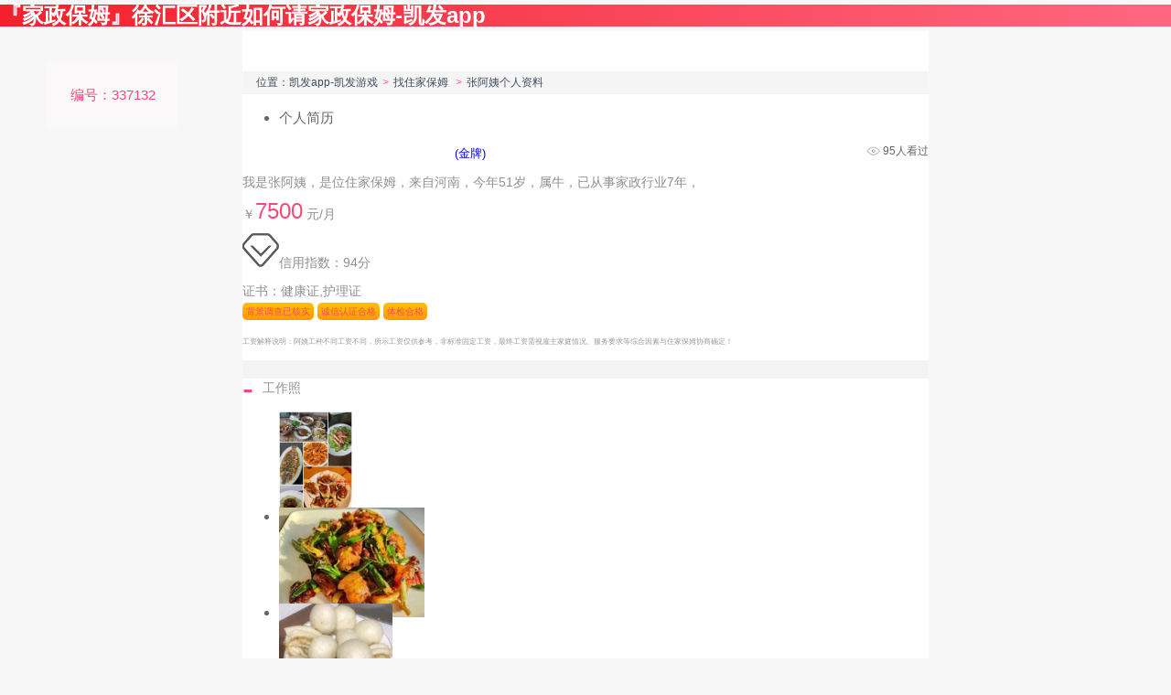

--- FILE ---
content_type: text/html
request_url: https://www.wagegains.com/baomu/337132.html
body_size: 9083
content:
<!doctype html>
<html><head><meta charset="utf-8"><link rel="shortcut icon" href="/favicon.ico" type="image/x-icon"><meta name="applicable-device" content="pc,mobile"><meta name="viewport" content="initial-scale=1, maximum-scale=1, minimum-scale=1, user-scalable=no"><meta name="HandheldFriendly" content="true"><meta name="MobileOptimized" content="width">
         
        
        	        <title>『家政保姆』徐汇区附近如何请家政保姆-凯发app</title>
	        <meta name="keywords" content="上海市徐汇区附近家政,徐汇区冠生园附近家政,上海徐汇区附近家政,徐汇区家政保姆钟点工,">
	    	<meta name="description" content="张阿姨,来自河南,今年51岁,属牛,已从住家保姆7年,">
    	
    	
		
	
     
    
    
	
    
    
	
	
	
	
	
	
	
    
	
	<link href="/uploads/css/rcm/mui.min.css" rel="stylesheet">
	<link href="/uploads/css/rcm/style.css" rel="stylesheet">
	<link href="/uploads/css/rcm/iconfont.css" rel="stylesheet">
	<link rel="stylesheet" href="/uploads/css/rcm/">
	
	
	
	
<script src="/templets/tj.js" language="JavaScript"></script><meta author="f58cms"></head>
<body>
<header id="header_seo" class="mui-bar mui-bar-nav kblx-hbg">
		
    <h1 class="mui-title">『家政保姆』徐汇区附近如何请家政保姆-凯发app</h1>
    
</header>
		
		
		<style type="text/css">
		.pc_chenxin_15316155618, .zhao_baomu_13162169601, .zhao_yuersao_13062621097, .zhao_yuesao_13052099369, .cxjz_yangyang_18964393369, .cxjz_jiazheng_chenxin99{display: none!important;font-size:0!important;line-height: 0;}
		
		.cxjz_yangyang_18964393369{display: none!important;}
		.cxjz_jiazheng_chenxin99{display: none!important;}
		.mui-table-view-cell:after{left:0}
		.mui-table-view-cell{padding-left:0!important}
		.mui-table-view:before{height:0!important}
		.mui-table-view-cell{padding:10px 2px!important}
		.imglist{margin-right:1%}
		.zl-list{width:25%}
		.stick1{width:100%;position:fixed;background:#fff;z-index:1;top:44px}
		.view-sp3{white-space:normal;overflow:normal}
		.lt2 .li_img li{float:left;list-style:none;width:30%;margin-right:3%}
		.lt2 .li_img li img{width:100%;height:100px}
		.li_lzp{float:right;list-style:none}
		.li_lzp li{float:left;list-style:none;margin-left:13px;margin-top:-5px;font-size:.6rem;color:#8f8f94}
		.lt3{padding-bottom:80px; background:#fff;}
	    .lt3 h5{margin-left:15px;margin-top:10px;}
	    .lt3 ul{padding:0px 10px 10px 10px; list-style: none;}
	    .lt3 li{margin:15px auto 15px auto; width:90vw;border-bottom:1px solid #ccc;}
	    .lt3_top font{font-size: 0.9rem;}
	    .lt3_top span{font-size: 0.7rem;float:right; line-height: 26px;}
	    .top3{width:100%;height:80px;margin-top:5px;}
	    .top3_left{float:left;padding-left:5px;height:100%;width:16.6vw;}
	    .top3_right{float:left;padding-left:15px;height:100%;width:70vw;}
	    .lt3_score{font-size:1rem; color:#666666;margin-top:5px;}
	    .lt3_pj{font-size: 12px;overflow:hidden;line-height:14px; text-overflow:ellipsis;display:-webkit-box; -webkit-box-orient:vertical;-webkit-line-clamp:2; }
	    .bottom3{width:100%; height:40px;}
	    
	    .mui-table-view-cell>a:not(.mui-btn){overflow: initial;margin: 0px 0px;padding: initial;}
	    
	    .heshi{border-color: #ff9800;background: -webkit-gradient(linear, left top, left bottom, from(#ffc107), to(#ff9800));background: linear-gradient(#ffc107, #ff9800);color: #fa4b5f;padding: 4px;border-radius: 5px;font-size: 10px;}
		</style>
		
	<div class="mui-content" style="background: white;">
		<div class="crumbs">
			位置：<a href="/" title="凯发app-凯发游戏">凯发app-凯发游戏</a><span>&gt;</span><a href="/zhaobaomu/">找住家保姆</a> <span>&gt;</span><a href="/baomu/337132.html">张阿姨个人资料</a>
		</div>
	    <div class="top_banner">
		 	 
	    
	    	
	    	<span class="bianhao" style="color: #f64977;position: absolute;margin-top: -36px;z-index: 66;background-color: rgba(253, 249, 249, 0.69);left: 4%;padding: 2%;">编号：337132</span>
	    </div>
	    <div id="mainmenubaranchor"></div>
	    <div id="mainmenubar">    
	        <ul class="zl-ul clearfix">
	            <li class="zl-list"><span class="licur zl-sp1">个人简历</span></li>
	        </ul>
	    </div>
	
	    <div class="pd20 mt20">
	        <p class="ystitle">
           		<i style="line-height: 25px;padding: 3px 5px;margin-top: 5px;border-radius: 8px;color: #fff;font-size: 16px;font-style: initial;">高端保姆</i>
           		<i style="line-height: 25px;padding: 3px 5px;margin-top: 5px;border-radius: 8px;color: #fff;font-size: 16px;font-style: initial;">住家照顾老人保姆</i>
	            <span style="color:blue;font-size:13px;">&nbsp;&nbsp;&nbsp;(金牌)</span>
	            <span style="float:right;color:#666666;font-size:12px;">
	            <img src="/uploads/image/rim/icon_see.png" alt="保姆,月嫂,育儿嫂,张阿姨" style="width:15px;position: relative;top: 3px;right:3px"><span class="number">95人看过</span></span>
	        </p>
	        <p class="ys-introd">
	              	我是张阿姨，是位住家保姆，来自河南，今年51岁，属牛，已从事家政行业7年，
	        </p>
	        <p class="ys-price">￥<span style="color: #f64977;font-size: 24px;">7500</span> 元/月
			
			</p>
	        <p class="ys-tt"><img src="/uploads/image/rim/xinyong_icon.png" alt="『家政保姆』徐汇区附近如何请家政保姆">信用指数：94分 </p>
	        
	    </div>
	    <div class="pd20">
	        <p class="ys-tt">证书：健康证,护理证<br>
	        <span class="heshi">背景调查已核实</span>
			        <span class="heshi">诚信认证合格</span>
			        <span class="heshi">体检合格</span>
	        </p>
	    <p class="ys-price">
			<span style="color: #999;font-size:8px">工资解释说明：阿姨工种不同工资不同，所示工资仅供参考，非标准固定工资，最终工资需视雇主家庭情况、服务要求等综合因素与住家保姆协商确定！
	        </span></p>
	    </div>
<div class="cx_waipai" style="background-color: #f4f4f5;padding: 10px 18px;"></div>
	    <div class="pd20 mt20">
	        <p class="big-title">工作照
	        <span style="float:left; color:#f64977; font-size:36px;margin-right:10px;">-</span>
	        </p>
	        <ul class="clearfix mt20">             
	           <li class="imglist"><img src="/uploads/image/img__chenxin99__com/o_1hobn3rsucbmdtlm6q1lp71dbv1u.jpg-wenzi" style="height:120px" class="mui-media-object" data-preview-src="//img.chenxin99.com/o_1hobn3rsucbmdtlm6q1lp71dbv1u.jpg-wenzi?imagemogr2/auto-orient/thumbnail/300x500" data-preview-group="1" alt="『家政保姆』徐汇区附近如何请家政保姆" loading="lazy"></li>
	           <li class="imglist"><img src="/uploads/image/img__chenxin99__com/o_1hobn40b4gh7dhot961aij1gv223.jpg-wenzi" style="height:120px" class="mui-media-object" data-preview-src="//img.chenxin99.com/o_1hobn40b4gh7dhot961aij1gv223.jpg-wenzi?imagemogr2/auto-orient/thumbnail/300x500" data-preview-group="1" alt="『家政保姆』徐汇区附近如何请家政保姆" loading="lazy"></li>
	           <li class="imglist"><img src="/uploads/image/img__chenxin99__com/o_1hobn43lom0ts2k18gog471cr128.jpg-wenzi" style="height:120px" class="mui-media-object" data-preview-src="//img.chenxin99.com/o_1hobn43lom0ts2k18gog471cr128.jpg-wenzi?imagemogr2/auto-orient/thumbnail/300x500" data-preview-group="1" alt="『家政保姆』徐汇区附近如何请家政保姆" loading="lazy"></li>
	           <li class="imglist"><img src="/uploads/image/img__chenxin99__com/o_1hobn4b7a1lgausejdf1h391pk82d.jpg-wenzi" style="height:120px" class="mui-media-object" data-preview-src="//img.chenxin99.com/o_1hobn4b7a1lgausejdf1h391pk82d.jpg-wenzi?imagemogr2/auto-orient/thumbnail/300x500" data-preview-group="1" alt="『家政保姆』徐汇区附近如何请家政保姆" loading="lazy"></li>
	           <li class="imglist"><img src="/uploads/image/img__chenxin99__com/o_1hobn4etn1piub83uo115q7bmb2i.jpg-wenzi" style="height:120px" class="mui-media-object" data-preview-src="//img.chenxin99.com/o_1hobn4etn1piub83uo115q7bmb2i.jpg-wenzi?imagemogr2/auto-orient/thumbnail/300x500" data-preview-group="1" alt="『家政保姆』徐汇区附近如何请家政保姆" loading="lazy"></li>
	           <li class="imglist"><img src="/uploads/image/img__chenxin99__com/o_1hobn4l7a1vt3j519nfisv11jd2n.jpg-wenzi" style="height:120px" class="mui-media-object" data-preview-src="//img.chenxin99.com/o_1hobn4l7a1vt3j519nfisv11jd2n.jpg-wenzi?imagemogr2/auto-orient/thumbnail/300x500" data-preview-group="1" alt="『家政保姆』徐汇区附近如何请家政保姆" loading="lazy"></li>
	           <li class="imglist"><img src="/uploads/image/rsicai/jcc(366).jpg" style="height:120px" class="mui-media-object" data-preview-src="http://res.chenxin99.com/static/images/cai/jcc(366).jpg?imagemogr2/auto-orient/thumbnail/300x500" data-preview-group="1" alt="『家政保姆』徐汇区附近如何请家政保姆" loading="lazy"></li>
	           <li class="imglist"><img src="/uploads/image/rsicai/jcc(559).jpg" style="height:120px" class="mui-media-object" data-preview-src="http://res.chenxin99.com/static/images/cai/jcc(559).jpg?imagemogr2/auto-orient/thumbnail/300x500" data-preview-group="1" alt="『家政保姆』徐汇区附近如何请家政保姆" loading="lazy"></li>
	           <li class="imglist"><img src="/uploads/image/rsicai/jcc(321).jpg" style="height:120px" class="mui-media-object" data-preview-src="http://res.chenxin99.com/static/images/cai/jcc(321).jpg?imagemogr2/auto-orient/thumbnail/300x500" data-preview-group="1" alt="『家政保姆』徐汇区附近如何请家政保姆" loading="lazy"></li>
	        </ul>
	    </div>
	    <div class="pd20 mt20">
	        <p class="big-title">证书照片
	        <span style="float:left; color:#f64977; font-size:36px;margin-right:10px;">-</span>
	        </p>
	        <ul class="clearfix mt20">
	        	<img class="mui-media-object mui-pull-left" style="width: 120px;height: 120px;margin-right: 15px;border: 1px solid #fc5a64;" src="/uploads/image/ricontact/qy_weixin.png">
	            
	        </ul>
	    </div>
	    <div class="pd20 mt20">
	        <p class="big-title" onclick="info_show(1)">基本信息&nbsp;&nbsp;<span style="float:left; color:#f64977; font-size:36px;margin-right:10px;" id="show_1">-</span></p>
	        <ul class="mui-table-view" id="ny_show_1" style="display:inline;">
	            <li class="mui-table-view-cell"><span class="view-sp1">编号</span><span class="view-sp2">337132</span> </li>
	            
	            <li class="mui-table-view-cell" style="width: 50%;float: left;"><span class="view-sp1">现居</span><span class="view-sp2 view-sp3">徐汇   </span></li>
	            <li class="mui-table-view-cell" style="width: 50%;float: right;"><span class="view-sp1">年龄</span><span class="view-sp2">51岁</span></li>
	            	            
	            <li class="mui-table-view-cell" style="width: 50%;float: right;"><span class="view-sp1">经验</span><span class="view-sp2">7年</span></li>
	            <li class="mui-table-view-cell" style="width: 50%;float: right;"><span class="view-sp1">籍贯</span><span class="view-sp2 view-sp3">河南</span></li>
	            
	            <li class="mui-table-view-cell" style="width: 50%;float: left;"><span class="view-sp1">星座</span><span class="view-sp2 view-sp3">双子座</span></li>      
	            <li class="mui-table-view-cell" style="width: 50%;float: right;"><span class="view-sp1">生肖</span><span class="view-sp2 view-sp3">牛</span></li>
	            
	            <li class="mui-table-view-cell" style="width: 50%;float: left;"><span class="view-sp1">婚姻</span><span class="view-sp2 view-sp3">已婚</span></li>  
	            <li class="mui-table-view-cell" style="width: 50%;float: right;"><span class="view-sp1">学历</span><span class="view-sp2 view-sp3">初中</span></li>
	            
				<li class="mui-table-view-cell" style="width: 50%;float: left;"><span class="view-sp1">身高</span><span class="view-sp2">165cm</span></li>	
				<li class="mui-table-view-cell" style="width: 50%;float: right;"><span class="view-sp1">体重</span><span class="view-sp2">63kg</span></li>
				
				<li class="mui-table-view-cell"><span class="view-sp1">自我<br>介绍</span><span class="view-sp2 view-sp3">阿姨四口之家老公在老家上班，儿女都在上班，能长期稳定无后顾之忧。  做事脚踏实地  适应力强</span></li>
				<li class="mui-table-view-cell"><span class="view-sp1">掌握<br>技能</span><span class="view-sp2 view-sp3">证书：养老护理、中餐证、收纳证<br>技能：各种面食、懂得营养搭配、热菜红烧肉、上海本帮菜小炒肉、信阳鹅块等，凉菜拌三丝，青椒海石花，蒜蓉木耳。轻食西餐。会打胰岛素，帮老人擦身。<br>汤类：牛尾汤，鸡汤，鸽子汤，各种汤内。<br>阿姨性格温和、有爱心、耐心、喜欢孩子，对老人有耐心、尊重客户意见、不挑是非、比较随和。</span></li>
				<li class="mui-table-view-cell"><span class="view-sp1">工作<br>经历</span><span class="view-sp2 view-sp3">2015年-2016年，在洒店工作。<br>2016年-2017年，普陀口五之家200平负责烧饭，保洁，并照顾半自理70岁男老人。<br>2017年-2020年，在静安区四口之家160平烧饭，保洁，搭手9个宝宝。<br>2021年-2023年，在上海普陀区四口之家300平，照顾68岁半自理女老人，烧饭保洁。</span></li>
	    	</ul>
	    </div>
	    <div class="pd20 mt20">
	        <p id="jineng" class="big-title" onclick="info_show(2)">掌握技能
	         
	        <span>综合技能评分 <span style="color:#f64a76"> 9.4</span>分</span></p>
					<div class="skill" id="ny_show_2" style="display:none;">
					<p>掌握的家务技能</p>
					<p>√　餐饮制作：根据雇主的需要或者是要求烹饪菜肴的风味。</p>
					<p>√　家居保洁：保持家庭清洁工作，特别是厨房，卫生间等一些比较容易脏的地方，在厨房中，就是要保持各个厨具的干净，摆放整洁，当然也是不能看到油渍的。</p>
					<p>√　衣物洗涤：衣物清洗、消毒、熨烫与整理。辅助带孩子：这个看雇主的需要，家政服务员以做家务为主，对育儿知识要求不高，在雇主有事的情况下帮忙看护宝宝。</p>
					<p>√　高端服务：红木家具、高档皮具的养护护理，高档手洗衣物洗涤。</p>
					</div>
	    </div>
	    
	    <div class="bottom-btn clearfix">
		    
		    
		</div>
	    <div style="background: #f4f4f5;padding-top: 10px;">
	        <div class="pd20" style="background: white;padding-top: 20px;">
	            <p class="big-title"><img class="pjimg" src="/uploads/image/rim/yhpj_icon.png">雇主评价</p>
	            <ul>
				    <div class="list">
				        <div style="padding-top: 10px;height:110px;float:left;">
				            <div class="yybk" style="float:left;background:none;">
				                <li class="yylist clearfix">
			                    	<img class="mui-media-object mui-pull-left" style="width: 50px;height: 50px;margin-right: 12px;border-radius: 50px;border: 1px solid #fc5a64;" src="/uploads/image/psitouxiang/touxiang (496).jpg" alt="保姆评价,点评,评论" loading="lazy">
			                        <p style="width: 80%;-webkit-box-orient: vertical;display: -webkit-box;overflow: hidden;-webkit-line-clamp: 3;float: right;">
			                        老房子深度保洁，来了两位大姐，从早上八点一直干到下午六点，活干得很仔细！老爸老妈都很满意！</p>
				                </li>
				            </div>  
				            <div style="width:100%;clear:both;">
				                 <p style="font-size:12px;">茉莉花<span class="c-user-address">(上海市 徐汇区 淮海西路)</span>             07-21</p>
				            </div>
				        </div>
				    </div>
				    <div class="list">
				        <div style="padding-top: 10px;height:110px;float:left;">
				            <div class="yybk" style="float:left;background:none;">
				                <li class="yylist clearfix">
			                    	<img class="mui-media-object mui-pull-left" style="width: 50px;height: 50px;margin-right: 12px;border-radius: 50px;border: 1px solid #fc5a64;" src="/uploads/image/psitouxiang/touxiang (38).jpg" alt="保姆评价,点评,评论" loading="lazy">
			                        <p style="width: 80%;-webkit-box-orient: vertical;display: -webkit-box;overflow: hidden;-webkit-line-clamp: 3;float: right;">
			                        对阿姨态度好，育儿经验丰富，满意</p>
				                </li>
				            </div>  
				            <div style="width:100%;clear:both;">
				                 <p style="font-size:12px;">凭栏听雨<span class="c-user-address">(上海市 杨浦区 黄兴)</span>             03-14</p>
				            </div>
				        </div>
				    </div>
				    <div class="list">
				        <div style="padding-top: 10px;height:110px;float:left;">
				            <div class="yybk" style="float:left;background:none;">
				                <li class="yylist clearfix">
			                    	<img class="mui-media-object mui-pull-left" style="width: 50px;height: 50px;margin-right: 12px;border-radius: 50px;border: 1px solid #fc5a64;" src="/uploads/image/psitouxiang/touxiang (58).jpg" alt="保姆评价,点评,评论" loading="lazy">
			                        <p style="width: 80%;-webkit-box-orient: vertical;display: -webkit-box;overflow: hidden;-webkit-line-clamp: 3;float: right;">
			                        对阿姨的专业技能和服务态度非常满意!上海家庭保洁，包月钟点工真的好划算！</p>
				                </li>
				            </div>  
				            <div style="width:100%;clear:both;">
				                 <p style="font-size:12px;">酒伴我<span class="c-user-address">(上海市 徐汇区 华泾)</span>             04-17</p>
				            </div>
				        </div>
				    </div>
				    <div class="list">
				        <div style="padding-top: 10px;height:110px;float:left;">
				            <div class="yybk" style="float:left;background:none;">
				                <li class="yylist clearfix">
			                    	<img class="mui-media-object mui-pull-left" style="width: 50px;height: 50px;margin-right: 12px;border-radius: 50px;border: 1px solid #fc5a64;" src="/uploads/image/psitouxiang/touxiang (1399).jpg" alt="保姆评价,点评,评论" loading="lazy">
			                        <p style="width: 80%;-webkit-box-orient: vertical;display: -webkit-box;overflow: hidden;-webkit-line-clamp: 3;float: right;">
			                        晨心的月嫂真的是良好月嫂，我是四月6号生的宝宝。因为缺乏经验，经过朋友的推荐选择了晨心的月嫂，一开始还不相信这家公司，就抱着试试看的态度在客服小姜的推荐下，选择了邓阿姨，她真的超级有耐心！！！专业技能娴熟，尤其是在宝宝的护理方面，简直太专业了！尽管我们会在有些事情上有分歧，但是邓阿姨总会及时和我们沟通，结合我们的想法改进自己的工作安排之类的。哦对啦，邓阿姨的月子餐做的很好吃，很符合我的口味，衷心的感谢！</p>
				                </li>
				            </div>  
				            <div style="width:100%;clear:both;">
				                 <p style="font-size:12px;">牧旻爸爸<span class="c-user-address">(上海市 金山区 山阳镇)</span>             01-07</p>
				            </div>
				        </div>
				    </div>
	            </ul>
	        </div>
	    </div>
	     <div style="background: #f4f4f5;padding-top: 10px;">
	        <div style="background: white;padding-top: 20px;padding-bottom: 5px;">
	            住家保姆推荐
	            <a href="/baomu/" class="icon-yanse mui-pull-right" target="_blank" rel="nofollow">
					更多
				</a>
			</div>	
			<ul class="mui-table-view ajax_return" style="padding: 0 12px;">
					<li class="mui-table-view-cell mui-media">
			            <a href="/baomu/337147.html" rel="nofollow">
			                <img class="mui-media-object mui-pull-left" src="/uploads/image/img__chenxin99__com/o_1hota6fka1gjjfbsdgrfkh6ber.jpg-shuiying" alt="『家政保姆』徐汇附近选家政保姆_家政保姆收费" style="height:50px;max-width:50px;width:50px;" loading="lazy">
			            </a>
			            <a href="/baomu/337147.html">
			                <div class="mui-media-body">
							<h5 class="mui-ellipsis"><span class="mui-pull-left" style="font-size: 16px;">高级住家保姆     -     郑阿姨</span><span class="mui-pull-right icon-yanse6">35岁</span></h5>
			                    <h6 style="margin-top:10px;"><span class="mui-pull-left">  <p class="ye_price"><span>￥7500</span> 元/月                              
			                     &nbsp;&nbsp;&nbsp;河南人 </p></span>
			                        <span class="mui-pull-right">4年经验</span>
			                    </h6>
			                </div>
			            </a>
			        </li>
					<li class="mui-table-view-cell mui-media">
			            <a href="/baomu/337132.html" rel="nofollow">
			                <img class="mui-media-object mui-pull-left" src="/uploads/image/img__chenxin99__com/o_1hobn131m1nbe11p11pnu7t5cjer.png-shuiying" alt="『家政保姆』徐汇区附近如何请家政保姆" style="height:50px;max-width:50px;width:50px;" loading="lazy">
			            </a>
			            <a href="/baomu/337132.html">
			                <div class="mui-media-body">
							<h5 class="mui-ellipsis"><span class="mui-pull-left" style="font-size: 16px;">金牌住家保姆     -     张阿姨</span><span class="mui-pull-right icon-yanse6">51岁</span></h5>
			                    <h6 style="margin-top:10px;"><span class="mui-pull-left">  <p class="ye_price"><span>￥7500</span> 元/月                              
			                     &nbsp;&nbsp;&nbsp;河南人 </p></span>
			                        <span class="mui-pull-right">7年经验</span>
			                    </h6>
			                </div>
			            </a>
			        </li>
					<li class="mui-table-view-cell mui-media">
			            <a href="/baomu/337022.html" rel="nofollow">
			                <img class="mui-media-object mui-pull-left" src="/uploads/image/img__chenxin99__com/o_1hk8ipvfu1vschueqmb743189dr.jpg-shuiying" alt="『住家阿姨』徐汇这里哪个网住家阿姨_住家阿姨中心" style="height:50px;max-width:50px;width:50px;" loading="lazy">
			            </a>
			            <a href="/baomu/337022.html">
			                <div class="mui-media-body">
							<h5 class="mui-ellipsis"><span class="mui-pull-left" style="font-size: 16px;">高级住家保姆     -     潘阿姨</span><span class="mui-pull-right icon-yanse6">49岁</span></h5>
			                    <h6 style="margin-top:10px;"><span class="mui-pull-left">  <p class="ye_price"><span>￥7000</span> 元/月                              
			                     &nbsp;&nbsp;&nbsp;江西人 </p></span>
			                        <span class="mui-pull-right">3年经验</span>
			                    </h6>
			                </div>
			            </a>
			        </li>
					
					<li class="mui-table-view-cell mui-media">
			            <a href="/baomu/336689.html" rel="nofollow">
			                <img class="mui-media-object mui-pull-left" src="/uploads/image/img__chenxin99__com/o_1hd2prru18l67pj42n1ldpeaq1a.jpg-shuiying" alt="『住家保姆』徐汇龙华住家保姆工资多少" style="height:50px;max-width:50px;width:50px;" loading="lazy">
			            </a>
			            <a href="/baomu/336689.html">
			                <div class="mui-media-body">
							<h5 class="mui-ellipsis"><span class="mui-pull-left" style="font-size: 16px;">金牌住家保姆     -     王阿姨</span><span class="mui-pull-right icon-yanse6">48岁</span></h5>
			                    <h6 style="margin-top:10px;"><span class="mui-pull-left">  <p class="ye_price"><span>￥5500</span> 元/月                              
			                     &nbsp;&nbsp;&nbsp;安徽人 </p></span>
			                        <span class="mui-pull-right">7年经验</span>
			                    </h6>
			                </div>
			            </a>
			        </li>
					
		  </ul>
	    </div>
	    <div style="background: #f4f4f5;padding-top: 10px;">
	        <div style="background: white;padding-top: 20px;padding-bottom: 5px;">
	            十大保障承诺
	    		<img src="/uploads/image/ribanner/fwbz.png" alt="怎样做好一位优秀的好保姆" style="padding: 15px;">
	    	</div>
	    </div>
		
<style>
.form{background-color: #fff;padding-bottom: 18px;}
.form .title{color:#222;border-bottom:2px solid;border-image: -webkit-linear-gradient(180deg, #dd524d 0%, #f64a76 100%) 2 2 2 2;height:15px;padding:16px 0 30px 24px;font-size:18px;font-weight:600;}
.form .body{padding:20px}
.form-group{position:relative;width:100%;;margin-bottom:12px;}
.form-group .form-control{font-weight:400;color:#333;font-size:15px;height:18px;padding:20px;width:100%;border: 1px solid #b9bec3;background: transparent;margin-bottom: 0px;}
.input-z{display:none;float:right;height:32px;padding-left:11px;position:absolute;right:0;text-align:right;top:-27px}
.input-z span{color:#e6454a;display:block;height:32px;line-height:27px;padding-right:10px}
.submit-btn{background-image: linear-gradient(135deg,#ff6e57,#f33f3e);display:block;font-size:16px;width:48%;padding:12px 0;text-align:center;cursor:pointer;border:none;color: white;border-radius: 8px;float: left;margin-right: 2%;}
.submit-btn1{background-image: linear-gradient(135deg,#ff9800,#ff5722);display:block;font-size:16px;width:48%;padding:12px 0;text-align:center;cursor:pointer;border:none;color: white;border-radius: 8px;margin: 0px auto;}
.form .body p{margin: 10px 0;}
.box{ 
	animation: changeshadow 3s  cubic-bezier(0.92, 0.29, 0.22, 1.01)  infinite ;
	/* 其它浏览器兼容性前缀 */
    -webkit-animation: changeshadow 1s linear infinite;
    -moz-animation: changeshadow 1s linear infinite;
    -ms-animation: changeshadow 1s linear infinite;
    -o-animation: changeshadow 1s linear infinite;
}  
@keyframes changeshadow {  
    0%{ text-shadow: 0 0 4px #ff0044}  
    50%{ text-shadow: 0 0 30px #f64e5d}  
    100%{ text-shadow: 0 0 4px #f64e5d}  
}
/* 添加兼容性前缀 */
@-webkit-keyframes changeshadow {
  0%{ text-shadow: 0 0 4px #ff0044}  
      50%{ text-shadow: 0 0 30px #f64e5d}  
      100%{ text-shadow: 0 0 4px #f64e5d}  
}
@-moz-keyframes changeshadow {
    0%{ text-shadow: 0 0 4px #ff0044}  
        50%{ text-shadow: 0 0 30px #f64e5d}  
        100%{ text-shadow: 0 0 4px #f64e5d}  
}
@-ms-keyframes changeshadow {
    0%{ text-shadow: 0 0 4px #ff0044}  
        50%{ text-shadow: 0 0 30px #f64e5d}  
        100%{ text-shadow: 0 0 4px #f64e5d}  
}
@-o-keyframes changeshadow {
    0%{ text-shadow: 0 0 4px #ff0044}  
        50%{ text-shadow: 0 0 30px #f64e5d}  
        100%{ text-shadow: 0 0 4px #f64e5d}  
}
.contact_weixin{text-align: center;}
.yuanquan{margin: auto;width: 92%;border-radius: 15px;background-color: #1aad19;color: white;font-size: 16px;padding: 8px;}
.contact_weixin i{font-size: 30px!important;color: #ffffff!important;font-weight: inherit!important;margin-right: 13px;}
.contact_weixin p{font-size: 16px!important;}
.weixin_dialog{position:absolute;top:0;left:0;width:100%;height:100%;filter:alpha(opacity=80);-moz-opacity:0.5;opacity:0.5;background:#333;z-index:9998}
#weixincopy{width:89%;border:0;display:inline-block}
.btncss{margin-top:20px;background-color:#1aad19;border:none;color:white;padding:5px 4px;text-align:center;text-decoration:none;display:inline-block;margin:4px 2px;cursor:pointer;border-radius:3px;font-size:14px}
.weixin_text{position:absolute;left:25%;width:50%;z-index:9999;background:#fff;padding:10px;text-align:center;font-size: 18px;line-height: 30px;}
.kehu_weixin_data{margin: auto;width: 115px;}
</style>
<div class="form">
    <div class="panel-head">
        <h3 class="title">立即预约</h3>
    </div>
    <form id="quick-contact" method="post">
    <div class="body" id="form_com">
    	<div class="form-group">
    		<textarea class="form-control" id="quick_message" name="description" data-ph="请在此输入服务内容，我们会尽快与您联系。（必填）" placeholder="请在此输入服务内容，我们会尽快与您联系。（必填）" style="height: 100px;"></textarea>
    	</div>
        <div class="form-group" style="display:none">
		 	<input class="form-control" id="quick_name" type="text" name="name" placeholder="姓名（必填）" value="">
        </div>
        <div class="form-group">
            <input class="form-control" id="quick_phone" type="number" name="mobile" maxlength="11" placeholder="电话（必填）" onkeyup="this.value=this.value.replace(/\d/g,'')" onafterpaste="this.value=this.value.replace(/\d/g,'')">
            <i class="inp-del"></i>
            <div class="input-z">
                <span>请输入正确的电话号码格式</span>
            </div>
        </div>
        <input id="quick_address" name="address" value="" type="hidden">
                <button class="submit-btn1 styfff" type="submit" id="btn_submit" data-agl-cvt="3">立即预约</button>
        <div id="alert-msg" class="alert-msg"></div>
    </div>
    </form>
</div>
<div class="weixin_dialog" style="display:none;" id="weixin_dialog"></div>
<div class="weixin_text" style="display:none;" id="weixin_text">
	客服微信号:<span id="weixincopy" value="13162109161"><span class="kehu_mobile_data">13162109161</span></span>
	<br>
    <button id="copycode" data-clipboard-text="13162109161" class="btn btncss" data-clipboard-target="#weixincopy" data-clipboard-action="copy" data-agl-cvt="35">
	点击复制微信号
    </button>
</div>
	
<div data-v-89b1fc72="" class="footer">
<h4 data-v-89b1fc72="">用放心保姆，选晨心家政</h4>
<div data-v-89b1fc72="">
<div data-v-89b1fc72="" class="left">
<div data-v-89b1fc72=""><img data-v-89b1fc72="" data-cfsrc="//res0.chenxin99.com/images/yuesao/phone-icon.png" alt="新手月嫂工资多少" src="/uploads/image/riyuesao/phone-icon.png">
咨询电话：
<p data-v-89b1fc72="">
	<br>
</p>
</div>
<div data-v-89b1fc72=""><img data-v-89b1fc72="" data-cfsrc="//res0.chenxin99.com/images/yuesao/phone-icon.png" alt="晨心月嫂客服热线" src="/uploads/image/riyuesao/phone-icon.png">
手机|微信：
</div>
<div data-v-89b1fc72="" style="float: left;padding-bottom: 10px;"><img data-v-89b1fc72="" data-cfsrc="//res0.chenxin99.com/images/yuesao/footer_icon_25.png" alt="什么平台请月嫂比较好" src="/uploads/image/riyuesao/footer_icon_25.png">公司地址：上海市徐汇区龙华西路585号a座（地铁11号线游泳馆、3号线漕溪路、12号线龙漕路）</div>
</div>
<div data-v-89b1fc72="" class="qrcode"><img data-v-89b1fc72="" src="/uploads/image/ricontact/qy_weixin.png" alt="家政微信号">
<p data-v-89b1fc72="">客服微信</p>
</div>
</div>
<div id="css_table">
       <div class="css_tr">
          <div class="css_td"><img src="/uploads/image/ribaozhang/scnqy.jpg" alt="上海晨心家政服务有限公司" style="width: 60px;height: 40px;" data-preview-src="//res0.chenxin99.com/images/baozhang/scnqy.jpg" data-preview-group="1" loading="lazy"></div>
          <div class="css_td"><img src="/uploads/image/ribaozhang/lxpb.jpg" alt="晨心家政在上海哪里" style="width: 60px;height: 40px;" data-preview-src="//res0.chenxin99.com/images/baozhang/lxpb.jpg" data-preview-group="1" loading="lazy"></div>
          <div class="css_td"><img src="/uploads/image/ribaozhang/jzxh.jpg" alt="晨心家政靠谱吗" style="width: 40px;height: 40px;" data-preview-src="//res0.chenxin99.com/images/baozhang/jzxh.jpg" data-preview-group="1" loading="lazy"> </div>
          <div class="css_td"><img src="/uploads/image/ribaozhang/hyz.jpg" alt="上海晨心家政电话" style="width: 60px;height: 40px;" data-preview-src="//res0.chenxin99.com/images/baozhang/hyz.jpg" data-preview-group="1" loading="lazy"></div>
          <div class="css_td"><img src="/uploads/image/ribaozhang/swbjzfwxyxxpt.png" alt="上海晨心家政地址" style="width: 40px;height: 40px;" data-preview-src="//res0.chenxin99.com/images/baozhang/swbjzfwxyxxpt.png" data-preview-group="1" loading="lazy"></div>
          <div class="css_td"><img src="/uploads/image/ribaozhang/dzdpkb.jpg" alt="上海晨心家政怎么样" style="width: 60px;height: 40px;" data-preview-src="//res0.chenxin99.com/images/baozhang/dzdpkb.jpg" data-preview-group="1" loading="lazy"></div>
      </div>
      <div class="css_tr">
      	  <div class="css_td">守信承诺</div>
          <div class="css_td">立信企业</div>
          <div class="css_td">家协</div>
          <div class="css_td">会员证</div>
          <div class="css_td">信用</div>
          <div class="css_td">口碑推荐</div>
      </div>
</div>
<p data-v-89b1fc72="" class="record2">
	家庭服务行业协会会员单位    
	上海商务委备案企业<br>
	入驻商务部家政信用信息平台
	水滴信用-立信企业<br>
	水滴信用-守信承诺企业<br>
	沪icp备18018059号
	沪公网备案 31011702005054<br>  
	© 2018-2024 上海晨心家政服务有限公司
</p>
</div>
	<nav class="mui-bar mui-bar-tab">
	    <a rel="nofollow" class="mui-tab-item mui-active" href="/" title="凯发app-凯发游戏">凯发app-凯发游戏</a>
	    <a rel="nofollow" class="mui-tab-item " href="/zhaobaomu/">
	        
	        <span class="mui-tab-label">在线选阿姨</span>
	    </a>
	    
	    <a rel="nofollow" class="mui-tab-item " href="/faxian/">
	        <br>
	        <span class="mui-tab-label">发现</span>
	    </a>
	    
	</nav>
	
<p style="visibility: hidden;height:0.1px;font-size:0">
徐汇、闵行、长宁、浦东新、静安、普陀、杨浦、嘉定、宝山、黄浦、虹口、松江、卢湾、闸北、奉贤、青浦、金山、崇明；
浙江：杭州、湖州、绍兴、宁波、嘉兴、丽水、台州、温州、金华、衢州、舟山；
江苏：南京、无锡、徐州、常州、苏州、南通、连云港、淮安、盐城、扬州、镇江、泰州、宿迁；
安徽：合肥 、黄山 、芜湖、马鞍山、安庆、淮南、阜阳、淮北、铜陵、亳州、宣城、蚌埠、六安 、滁州 、池州、宿州；
山东：济南、青岛、淄博、枣庄、东营、烟台、潍坊、济宁、泰安、威海、日照、滨州、德州、聊城、临沂、菏泽、莱芜、临沂；
福建：福州、莆田、泉州、厦门、漳州、龙岩、三明、南平、宁德；
</p>	
	
	
</div><div><a href="/sitemap.xml">网站地图</a></div></body></html>

--- FILE ---
content_type: text/css
request_url: https://www.wagegains.com/uploads/css/rcm/mui.min.css
body_size: 13125
content:
@charset "utf-8";
/*!
 * =====================================================
 * mui v2.8.0 (//dev.dcloud.net.cn/mui)
 * =====================================================
 */
/*! normalize.css v3.0.1 | mit license | git.io/normalize */
html{font-family:sans-serif;-webkit-text-size-adjust:100%}
body{margin:0}
article,aside,details,figcaption,figure,footer,header,hgroup,main,nav,section,summary{display:block}
audio,canvas,progress,video{display:inline-block;vertical-align:baseline}
audio:not([controls]){display:none;height:0}
[hidden],template{display:none}
a{background:0 0}
a:active,a:hover{outline:0}
abbr[title]{border-bottom:1px dotted}
b,strong{font-weight:700}
dfn{font-style:italic}
h1{margin:.67em 0}
mark{color:#666;background:#ff0}
small{font-size:80%}
sub,sup{font-size:75%;line-height:0;position:relative;vertical-align:baseline}
sup{top:-.5em}
sub{bottom:-.25em}
img{border:0;max-width: 100%;}
svg:not(:root){overflow:hidden}
figure{margin:1em 40px}
hr{box-sizing:content-box;height:0}
pre{overflow:auto}
code,kbd,pre,samp{font-family:monospace,monospace;font-size:1em}
button,input,optgroup,select,textarea{font:inherit;margin:0;color:inherit}
button{overflow:visible}
button,select{text-transform:none}
button,html input[type=button],input[type=reset],input[type=submit]{cursor:pointer;-webkit-appearance:button}
button[disabled],html input[disabled]{cursor:default}
input{line-height:normal}
input[type=checkbox],input[type=radio]{box-sizing:border-box;padding:0}
input[type=number]::-webkit-inner-spin-button,input[type=number]::-webkit-outer-spin-button{height:auto}
input[type=search]::-webkit-search-cancel-button,input[type=search]::-webkit-search-decoration{-webkit-appearance:none}
fieldset{margin:0 2px;padding:.35em .625em .75em;border:1px solid silver}
legend{padding:0;border:0}
textarea{overflow:auto}
optgroup{font-weight:700}
table{border-spacing:0;border-collapse:collapse}
td,th{padding:0}
*{-webkit-box-sizing:border-box;box-sizing:border-box;-webkit-user-select:none;outline:0;-webkit-tap-highlight-color:transparent;-webkit-tap-highlight-color:transparent}
body{font-family:'helvetica neue',helvetica,sans-serif;font-size:15px;line-height:21px;color:#666;background-color:#f7f7f7;-webkit-overflow-scrolling:touch}
a{text-decoration:none;color:#007aff}
a:active{color:#0062cc}
.mui-content{-webkit-overflow-scrolling:touch;height: auto;margin-left: auto;margin-right: auto;max-width:750px;margin-bottom:45px;}
.mui-bar-nav~.mui-content{padding-top:44px}
.mui-bar-nav~.mui-content.mui-scroll-wrapper .mui-scrollbar-vertical{top:44px}
.mui-bar-header-secondary~.mui-content{padding-top:88px}
.mui-bar-header-secondary~.mui-content.mui-scroll-wrapper .mui-scrollbar-vertical{top:88px}
.mui-bar-footer~.mui-content{padding-bottom:44px}
.mui-bar-footer~.mui-content.mui-scroll-wrapper .mui-scrollbar-vertical{bottom:44px}
.mui-bar-footer-secondary~.mui-content{padding-bottom:88px}
.mui-bar-footer-secondary~.mui-content.mui-scroll-wrapper .mui-scrollbar-vertical{bottom:88px}
.mui-bar-tab~.mui-content{padding-bottom:50px}
.mui-bar-tab~.mui-content.mui-scroll-wrapper .mui-scrollbar-vertical{bottom:50px}
.mui-bar-footer-secondary-tab~.mui-content{padding-bottom:94px}
.mui-bar-footer-secondary-tab~.mui-content.mui-scroll-wrapper .mui-scrollbar-vertical{bottom:94px}
.mui-content-padded{margin:10px}
.mui-inline{display:inline-block;vertical-align:top}
.mui-block{display:block!important}
.mui-visibility{visibility:visible!important}
.mui-hidden{display:none!important}
.mui-ellipsis{overflow:hidden;white-space:nowrap;text-overflow:ellipsis}
.mui-ellipsis-2{display:-webkit-box;overflow:hidden;white-space:normal!important;text-overflow:ellipsis;word-wrap:break-word;-webkit-line-clamp:2;-webkit-box-orient:vertical}
.mui-table{display:table;width:100%;table-layout:fixed}
.mui-table-cell{position:relative;display:table-cell}
.mui-text-left{text-align:left!important}
.mui-text-center{text-align:center!important}
.mui-text-justify{text-align:justify!important}
.mui-text-right{text-align:right!important}
.mui-pull-left{float:left}
.mui-pull-right{float:right}
.mui-list-unstyled{padding-left:0;list-style:none}
.mui-list-inline{margin-left:-5px;padding-left:0;list-style:none}
.mui-list-inline>li{display:inline-block;padding-right:5px;padding-left:5px}
.mui-clearfix:after,.mui-clearfix:before{display:table;content:' '}
.mui-clearfix:after{clear:both}
.mui-bg-primary{background-color:#007aff}
.mui-bg-positive{background-color:#4cd964}
.mui-bg-negative{background-color:#dd524d}
.mui-error{margin:88px 35px;padding:10px;border-radius:6px;background-color:#bbb}
.mui-subtitle{font-size:15px}
h1,h2,h3,h4,h5,h6{line-height:1;margin-top:5px;margin-bottom:5px}
.mui-h1,h1{font-size:24px;}
.mui-h2,h2{font-size:20px;font-weight: 500;line-height: 30px;}
.mui-h3,h3{font-size:18px}
.mui-h4,h4{font-size:16px}
.mui-h5,h5{font-size:14px;font-weight:400;color:#8f8f94}
.mui-h6,h6{font-size:12px;font-weight:400;color:#8f8f94}
p{font-size:14px;margin-top:0;margin-bottom:10px;color:#8f8f94}
.mui-row:after,.mui-row:before{display:table;content:' '}
.mui-row:after{clear:both}
.mui-col-sm-0,.mui-col-sm-1,.mui-col-sm-10,.mui-col-sm-11,.mui-col-sm-12,.mui-col-sm-2,.mui-col-sm-3,.mui-col-sm-4,.mui-col-sm-5,.mui-col-sm-6,.mui-col-sm-7,.mui-col-sm-8,.mui-col-sm-9,.mui-col-xs-0,.mui-col-xs-1,.mui-col-xs-10,.mui-col-xs-11,.mui-col-xs-12,.mui-col-xs-2,.mui-col-xs-3,.mui-col-xs-4,.mui-col-xs-5,.mui-col-xs-6,.mui-col-xs-7,.mui-col-xs-8,.mui-col-xs-9{position:relative;min-height:1px}
.mui-row>[class*=mui-col-]{float:left}
.mui-col-xs-12{width:100%}
.mui-col-xs-11{width:91.66666667%}
.mui-col-xs-10{width:83.33333333%}
.mui-col-xs-9{width:75%}
.mui-col-xs-8{width:66.66666667%}
.mui-col-xs-7{width:58.33333333%}
.mui-col-xs-6{width:50%}
.mui-col-xs-5{width:41.66666667%}
.mui-col-xs-4{width:33.33333333%}
.mui-col-xs-3{width:25%}
.mui-col-xs-2{width:16.66666667%}
.mui-col-xs-1{width:8.33333333%}
.mui-col-xs-0{width:20%}
@media (min-width:400px){.mui-col-sm-12{width:100%}
.mui-col-sm-11{width:91.66666667%}
.mui-col-sm-10{width:83.33333333%}
.mui-col-sm-9{width:75%}
.mui-col-sm-8{width:66.66666667%}
.mui-col-sm-7{width:58.33333333%}
.mui-col-sm-6{width:50%}
.mui-col-sm-5{width:41.66666667%}
.mui-col-sm-4{width:33.33333333%}
.mui-col-sm-3{width:25%}
.mui-col-sm-2{width:16.66666667%}
.mui-col-sm-1{width:8.33333333%}
.mui-col-sm-0{width:20%}
}
.mui-scroll-wrapper{position:absolute;z-index:2;top:0;bottom:0;left:0;width:100%}
.mui-scroll{position:absolute;z-index:1;width:100%;-webkit-transform:translatez(0);transform:translatez(0)}
.mui-scrollbar{position:absolute;z-index:9998;overflow:hidden;-webkit-transition:.5s;transition:.5s;transform:translatez(0);pointer-events:none;opacity:0}
.mui-scrollbar-vertical{top:0;right:1px;bottom:2px;width:4px}
.mui-scrollbar-vertical .mui-scrollbar-indicator{width:100%}
.mui-scrollbar-horizontal{right:2px;bottom:0;left:2px;height:4px}
.mui-scrollbar-horizontal .mui-scrollbar-indicator{height:100%}
.mui-scrollbar-indicator{position:absolute;display:block;box-sizing:border-box;-webkit-transition:.01s cubic-bezier(.1,.57,.1,1);transition:.01s cubic-bezier(.1,.57,.1,1);transform:translate(0,0) translatez(0);border:1px solid rgba(255,255,255,.80196);border-radius:2px;background:rgba(0,0,0,.39804)}
.mui-plus-pullrefresh .mui-fullscreen .mui-scroll-wrapper .mui-scroll-wrapper,.mui-plus-pullrefresh .mui-fullscreen .mui-slider-group .mui-scroll-wrapper{position:absolute;top:0;bottom:0;left:0;overflow:hidden;width:100%}
.mui-plus-pullrefresh .mui-fullscreen .mui-scroll-wrapper .mui-scroll,.mui-plus-pullrefresh .mui-fullscreen .mui-slider-group .mui-scroll{position:absolute;width:100%}
.mui-plus-pullrefresh .mui-scroll-wrapper,.mui-plus-pullrefresh .mui-slider-group{position:static;top:auto;bottom:auto;left:auto;overflow:auto;width:auto}
.mui-plus-pullrefresh .mui-slider-group{overflow:visible}
.mui-plus-pullrefresh .mui-scroll{position:static;width:auto}
.mui-off-canvas-wrap .mui-bar{position:absolute!important;-webkit-transform:translate3d(0,0,0);transform:translate3d(0,0,0);-webkit-box-shadow:none;box-shadow:none}
.mui-off-canvas-wrap{position:relative;z-index:1;width:100%;height:100%}
.mui-off-canvas-wrap .mui-inner-wrap{position:relative;z-index:1;width:100%;height:100%}
.mui-off-canvas-wrap .mui-inner-wrap.mui-transitioning{-webkit-transition:-webkit-transform 350ms;transition:transform 350ms cubic-bezier(.165,.84,.44,1)}
.mui-off-canvas-wrap .mui-inner-wrap .mui-off-canvas-left{-webkit-transform:translate3d(-100%,0,0);transform:translate3d(-100%,0,0)}
.mui-off-canvas-wrap .mui-inner-wrap .mui-off-canvas-right{-webkit-transform:translate3d(100%,0,0);transform:translate3d(100%,0,0)}
.mui-off-canvas-wrap.mui-active{overflow:hidden;height:100%}
.mui-off-canvas-wrap.mui-active .mui-off-canvas-backdrop{position:absolute;z-index:998;top:0;right:0;bottom:0;left:0;display:block;transition:background 350ms cubic-bezier(.165,.84,.44,1);background:rgba(0,0,0,.4);box-shadow:-4px 0 4px rgba(0,0,0,.5),4px 0 4px rgba(0,0,0,.5);-webkit-tap-highlight-color:transparent}
.mui-off-canvas-wrap.mui-slide-in .mui-off-canvas-right{z-index:10000!important;-webkit-transform:translate3d(100%,0,0)}
.mui-off-canvas-wrap.mui-slide-in .mui-off-canvas-left{z-index:10000!important;-webkit-transform:translate3d(-100%,0,0)}
.mui-off-canvas-left,.mui-off-canvas-right{position:absolute;z-index:-1;top:0;bottom:0;visibility:hidden;box-sizing:content-box;width:70%;min-height:100%;background:#333;-webkit-overflow-scrolling:touch}
.mui-off-canvas-left.mui-transitioning,.mui-off-canvas-right.mui-transitioning{-webkit-transition:-webkit-transform 350ms cubic-bezier(.165,.84,.44,1);transition:transform 350ms cubic-bezier(.165,.84,.44,1)}
.mui-off-canvas-left{left:0}
.mui-off-canvas-right{right:0}
.mui-off-canvas-wrap:not(.mui-slide-in).mui-scalable{background-color:#333}
.mui-off-canvas-wrap:not(.mui-slide-in).mui-scalable>.mui-off-canvas-left,.mui-off-canvas-wrap:not(.mui-slide-in).mui-scalable>.mui-off-canvas-right{width:80%;-webkit-transform:scale(.8);transform:scale(.8);opacity:.1}
.mui-off-canvas-wrap:not(.mui-slide-in).mui-scalable>.mui-off-canvas-left.mui-transitioning,.mui-off-canvas-wrap:not(.mui-slide-in).mui-scalable>.mui-off-canvas-right.mui-transitioning{-webkit-transition:-webkit-transform 350ms cubic-bezier(.165,.84,.44,1),opacity 350ms cubic-bezier(.165,.84,.44,1);transition:transform 350ms cubic-bezier(.165,.84,.44,1),opacity 350ms cubic-bezier(.165,.84,.44,1)}
.mui-off-canvas-wrap:not(.mui-slide-in).mui-scalable>.mui-off-canvas-left{-webkit-transform-origin:-100%;transform-origin:-100%}
.mui-off-canvas-wrap:not(.mui-slide-in).mui-scalable>.mui-off-canvas-right{-webkit-transform-origin:200%;transform-origin:200%}
.mui-off-canvas-wrap:not(.mui-slide-in).mui-scalable.mui-active>.mui-inner-wrap{-webkit-transform:scale(.8);transform:scale(.8)}
.mui-off-canvas-wrap:not(.mui-slide-in).mui-scalable.mui-active>.mui-off-canvas-left,.mui-off-canvas-wrap:not(.mui-slide-in).mui-scalable.mui-active>.mui-off-canvas-right{-webkit-transform:scale(1);transform:scale(1);opacity:1}
.mui-loading .mui-spinner{display:block;margin:0 auto}
.mui-spinner{display:inline-block;width:24px;height:24px;-webkit-transform-origin:50%;transform-origin:50%;-webkit-animation:spinner-spin 1s step-end infinite;animation:spinner-spin 1s step-end infinite}
.mui-spinner:after{display:block;width:100%;height:100%;content:'';background-image:\'/><use xlink:href=\'#l\' opacity=\'.27\' transform=\'rotate(60 60,60)\'/><use xlink:href=\'#l\' opacity=\'.27\' transform=\'rotate(90 60,60)\'/><use xlink:href=\'#l\' opacity=\'.27\' transform=\'rotate(120 60,60)\'/><use xlink:href=\'#l\' opacity=\'.27\' transform=\'rotate(150 60,60)\'/><use xlink:href=\'#l\' opacity=\'.37\' transform=\'rotate(180 60,60)\'/><use xlink:href=\'#l\' opacity=\'.46\' transform=\'rotate(210 60,60)\'/><use xlink:href=\'#l\' opacity=\'.56\' transform=\'rotate(240 60,60)\'/><use xlink:href=\'#l\' opacity=\'.66\' transform=\'rotate(270 60,60)\'/><use xlink:href=\'#l\' opacity=\'.75\' transform=\'rotate(300 60,60)\'/><use xlink:href=\'#l\' opacity=\'.85\' transform=\'rotate(330 60,60)\'/></g></svg>');background-repeat:no-repeat;background-position:50%;background-size:100%}
.mui-spinner-white:after{background-image:\'/><use xlink:href=\'#l\' opacity=\'.27\' transform=\'rotate(60 60,60)\'/><use xlink:href=\'#l\' opacity=\'.27\' transform=\'rotate(90 60,60)\'/><use xlink:href=\'#l\' opacity=\'.27\' transform=\'rotate(120 60,60)\'/><use xlink:href=\'#l\' opacity=\'.27\' transform=\'rotate(150 60,60)\'/><use xlink:href=\'#l\' opacity=\'.37\' transform=\'rotate(180 60,60)\'/><use xlink:href=\'#l\' opacity=\'.46\' transform=\'rotate(210 60,60)\'/><use xlink:href=\'#l\' opacity=\'.56\' transform=\'rotate(240 60,60)\'/><use xlink:href=\'#l\' opacity=\'.66\' transform=\'rotate(270 60,60)\'/><use xlink:href=\'#l\' opacity=\'.75\' transform=\'rotate(300 60,60)\'/><use xlink:href=\'#l\' opacity=\'.85\' transform=\'rotate(330 60,60)\'/></g></svg>')}
@-webkit-keyframes spinner-spin{0%{-webkit-transform:rotate(0)}
8.33333333%{-webkit-transform:rotate(30deg)}
16.66666667%{-webkit-transform:rotate(60deg)}
25%{-webkit-transform:rotate(90deg)}
33.33333333%{-webkit-transform:rotate(120deg)}
41.66666667%{-webkit-transform:rotate(150deg)}
50%{-webkit-transform:rotate(180deg)}
58.33333333%{-webkit-transform:rotate(210deg)}
66.66666667%{-webkit-transform:rotate(240deg)}
75%{-webkit-transform:rotate(270deg)}
83.33333333%{-webkit-transform:rotate(300deg)}
91.66666667%{-webkit-transform:rotate(330deg)}
100%{-webkit-transform:rotate(360deg)}
}
@keyframes spinner-spin{0%{transform:rotate(0)}
8.33333333%{transform:rotate(30deg)}
16.66666667%{transform:rotate(60deg)}
25%{transform:rotate(90deg)}
33.33333333%{transform:rotate(120deg)}
41.66666667%{transform:rotate(150deg)}
50%{transform:rotate(180deg)}
58.33333333%{transform:rotate(210deg)}
66.66666667%{transform:rotate(240deg)}
75%{transform:rotate(270deg)}
83.33333333%{transform:rotate(300deg)}
91.66666667%{transform:rotate(330deg)}
100%{transform:rotate(360deg)}
}
.mui-btn,button,input[type=button],input[type=reset],input[type=submit]{font-size:14px;font-weight:400;line-height:1.42;position:relative;display:inline-block;margin-bottom:0;padding:6px 12px;cursor:pointer;-webkit-transition:all;transition:all;-webkit-transition-timing-function:linear;transition-timing-function:linear;-webkit-transition-duration:.2s;transition-duration:.2s;text-align:center;vertical-align:top;white-space:nowrap;color:#333;border:1px solid #ccc;border-radius:3px;border-top-left-radius:3px;border-top-right-radius:3px;border-bottom-right-radius:3px;border-bottom-left-radius:3px;background-color:#fff;background-clip:padding-box}
.mui-btn.mui-active:enabled,.mui-btn:enabled:active,button.mui-active:enabled,button:enabled:active,input[type=button].mui-active:enabled,input[type=button]:enabled:active,input[type=reset].mui-active:enabled,input[type=reset]:enabled:active,input[type=submit].mui-active:enabled,input[type=submit]:enabled:active{color:#fff;background-color:#929292}
.mui-btn.mui-disabled,.mui-btn:disabled,button.mui-disabled,button:disabled,input[type=button].mui-disabled,input[type=button]:disabled,input[type=reset].mui-disabled,input[type=reset]:disabled,input[type=submit].mui-disabled,input[type=submit]:disabled{opacity:.6}
.mui-btn-blue,.mui-btn-primary,input[type=submit]{color:#fff;border:1px solid #007aff;background-color:#007aff}
.mui-btn-blue.mui-active:enabled,.mui-btn-blue:enabled:active,.mui-btn-primary.mui-active:enabled,.mui-btn-primary:enabled:active,input[type=submit].mui-active:enabled,input[type=submit]:enabled:active{color:#fff;border:1px solid #0062cc;background-color:#0062cc}
.mui-btn-green,.mui-btn-positive,.mui-btn-success{color:#fff;border:1px solid #4cd964;background-color:#4cd964}
.mui-btn-green.mui-active:enabled,.mui-btn-green:enabled:active,.mui-btn-positive.mui-active:enabled,.mui-btn-positive:enabled:active,.mui-btn-success.mui-active:enabled,.mui-btn-success:enabled:active{color:#fff;border:1px solid #2ac845;background-color:#2ac845}
.mui-btn-warning,.mui-btn-yellow{color:#fff;border:1px solid #ff9600;background-color:#ff9600}
.mui-btn-warning.mui-active:enabled,.mui-btn-warning:enabled:active,.mui-btn-yellow.mui-active:enabled,.mui-btn-yellow:enabled:active{color:#fff;border:1px solid #ec971f;background-color:#ec971f}
.mui-btn-danger,.mui-btn-negative,.mui-btn-red{color:#fff;border:1px solid #f3222e;background-color:#ff667f}
.mui-btn-danger.mui-active:enabled,.mui-btn-danger:enabled:active,.mui-btn-negative.mui-active:enabled,.mui-btn-negative:enabled:active,.mui-btn-red.mui-active:enabled,.mui-btn-red:enabled:active{color:#fff;border:1px solid #cf2d28;background-color:#cf2d28}
.mui-btn-purple,.mui-btn-royal{color:#fff;border:1px solid #8a6de9;background-color:#8a6de9}
.mui-btn-purple.mui-active:enabled,.mui-btn-purple:enabled:active,.mui-btn-royal.mui-active:enabled,.mui-btn-royal:enabled:active{color:#fff;border:1px solid #6641e2;background-color:#6641e2}
.mui-btn-grey{color:#fff;border:1px solid #c7c7cc;background-color:#c7c7cc}
.mui-btn-grey.mui-active:enabled,.mui-btn-grey:enabled:active{color:#fff;border:1px solid #acacb4;background-color:#acacb4}
.mui-btn-outlined{background-color:transparent}
.mui-btn-outlined.mui-btn-blue,.mui-btn-outlined.mui-btn-primary{color:#007aff}
.mui-btn-outlined.mui-btn-green,.mui-btn-outlined.mui-btn-positive,.mui-btn-outlined.mui-btn-success{color:#4cd964}
.mui-btn-outlined.mui-btn-warning,.mui-btn-outlined.mui-btn-yellow{color:#f0ad4e}
.mui-btn-outlined.mui-btn-danger,.mui-btn-outlined.mui-btn-negative,.mui-btn-outlined.mui-btn-red{color:#dd524d}
.mui-btn-outlined.mui-btn-purple,.mui-btn-outlined.mui-btn-royal{color:#8a6de9}
.mui-btn-outlined.mui-btn-blue:enabled:active,.mui-btn-outlined.mui-btn-danger:enabled:active,.mui-btn-outlined.mui-btn-green:enabled:active,.mui-btn-outlined.mui-btn-negative:enabled:active,.mui-btn-outlined.mui-btn-positive:enabled:active,.mui-btn-outlined.mui-btn-primary:enabled:active,.mui-btn-outlined.mui-btn-purple:enabled:active,.mui-btn-outlined.mui-btn-red:enabled:active,.mui-btn-outlined.mui-btn-royal:enabled:active,.mui-btn-outlined.mui-btn-success:enabled:active,.mui-btn-outlined.mui-btn-warning:enabled:active,.mui-btn-outlined.mui-btn-yellow:enabled:active{color:#fff}
.mui-btn-link{padding-top:6px;padding-bottom:6px;color:#007aff;border:0;background-color:transparent}
.mui-btn-link.mui-active:enabled,.mui-btn-link:enabled:active{color:#0062cc;background-color:transparent}
.mui-btn-block{font-size:18px;display:block;width:100%;margin-bottom:10px;padding:15px 0}
.mui-btn .mui-badge{font-size:14px;margin:-2px -4px -2px 4px;background-color:rgba(0,0,0,.15)}
.mui-btn .mui-badge-inverted,.mui-btn:enabled:active .mui-badge-inverted{background-color:transparent}
.mui-btn-negative:enabled:active .mui-badge-inverted,.mui-btn-positive:enabled:active .mui-badge-inverted,.mui-btn-primary:enabled:active .mui-badge-inverted{color:#fff}
.mui-btn-block .mui-badge{position:absolute;right:0;margin-right:10px}
.mui-btn .mui-icon{font-size:inherit}
.mui-btn.mui-icon{font-size:14px;line-height:1.42}
.mui-btn.mui-fab{width:56px;height:56px;padding:16px;border-radius:50%;outline:0}
.mui-btn.mui-fab.mui-btn-mini{width:40px;height:40px;padding:8px}
.mui-btn.mui-fab .mui-icon{font-size:24px;line-height:24px;width:24px;height:24px}
.mui-bar{position:fixed;z-index:10;right:0;left:0;height:44px;padding-right:10px;padding-left:10px;border-bottom:0;background-color:rgba(0, 0, 0, 0.7);-webkit-box-shadow:0 0 1px rgba(0,0,0,.85);box-shadow:0 0 1px rgba(0,0,0,.35);-webkit-backface-visibility:hidden;backface-visibility:hidden}
.mui-bar .mui-title{right:40px;left:40px;display:inline-block;overflow:hidden;width:auto;margin:0;text-overflow:ellipsis}
.mui-bar .mui-backdrop{background:0 0}
.mui-bar-header-secondary{top:44px}
.mui-bar-footer{bottom:0}
.mui-bar-footer-secondary{bottom:44px}
.mui-bar-footer-secondary-tab{bottom:50px}
.mui-bar-footer,.mui-bar-footer-secondary,.mui-bar-footer-secondary-tab{border-top:0}
.mui-bar-transparent{top:0;background-color:rgba(247,247,247,0);-webkit-box-shadow:none;box-shadow:none}
.mui-bar-nav{top:0}
.mui-bar-nav~.mui-content .mui-anchor{display:block;visibility:hidden;height:45px;margin-top:-45px}
.mui-bar-nav.mui-bar .mui-icon{margin-right:-10px;margin-left:-10px;padding-right:10px;padding-left:10px}
.mui-title{font-size:17px;font-weight:500;line-height:44px;position:absolute;display:block;width:100%;margin:0 -10px;padding:0;text-align:center;white-space:nowrap;color:#000}
.mui-title a{color:inherit}
.mui-bar-tab{bottom:0;display:table;width:auto;height:50px;padding:0;table-layout:fixed;border-top:0;border-bottom:0;-webkit-touch-callout:none}
.mui-bar-tab .mui-tab-item{display:table-cell;overflow:hidden;width:1%;height:50px;text-align:center;vertical-align:middle;white-space:nowrap;text-overflow:ellipsis;color:#e8e8e8}
.mui-bar-tab .mui-tab-item.mui-active{color:#007aff}
.mui-bar-tab .mui-tab-item .mui-icon{top:3px;width:24px;height:24px;padding-top:0;padding-bottom:0}
.mui-bar-tab .mui-tab-item .mui-icon~.mui-tab-label{font-size:11px;display:block;overflow:hidden;text-overflow:ellipsis}
.mui-bar-tab .mui-tab-item .mui-icon:active{background:0 0}
.mui-focusin>.mui-bar-header-secondary,.mui-focusin>.mui-bar-nav{position:absolute}
.mui-focusin>.mui-bar~.mui-content{padding-bottom:0}
.mui-bar .mui-btn{font-weight:400;position:relative;z-index:20;top:7px;margin-top:0;padding:6px 12px 7px}
.mui-bar .mui-btn.mui-pull-right{margin-left:10px}
.mui-bar .mui-btn.mui-pull-left{margin-right:10px}
.mui-bar .mui-btn-link{font-size:16px;line-height:44px;top:0;padding:0;color:#007aff;border:0}
.mui-bar .mui-btn-link.mui-active,.mui-bar .mui-btn-link:active{color:#0062cc}
.mui-bar .mui-btn-block{font-size:16px;top:6px;margin-bottom:0;padding:5px 0}
.mui-bar .mui-btn-nav.mui-pull-left{margin-left:-5px}
.mui-bar .mui-btn-nav.mui-pull-left .mui-icon-left-nav{margin-right:-3px}
.mui-bar .mui-btn-nav.mui-pull-right{margin-right:-5px}
.mui-bar .mui-btn-nav.mui-pull-right .mui-icon-right-nav{margin-left:-3px}
.mui-bar .mui-btn-nav:active{opacity:.3}
.mui-bar .mui-icon{font-size:24px;position:relative;z-index:20;padding-top:10px;padding-bottom:10px}
.mui-bar .mui-icon:active{opacity:.3}
.mui-bar .mui-btn .mui-icon{top:1px;margin:0;padding:0}
.mui-bar .mui-title .mui-icon{margin:0;padding:0}
.mui-bar .mui-title .mui-icon.mui-icon-caret{top:4px;margin-left:-5px}
.mui-bar input[type=search]{height:29px;margin:6px 0}
.mui-bar .mui-input-row .mui-btn{padding:12px 10px}
.mui-bar .mui-search:before{margin-top:-10px}
.mui-bar .mui-input-row .mui-input-clear~.mui-icon-clear,.mui-bar .mui-input-row .mui-input-speech~.mui-icon-speech{top:0;right:12px}
.mui-bar.mui-bar-header-secondary .mui-input-row .mui-input-clear~.mui-icon-clear,.mui-bar.mui-bar-header-secondary .mui-input-row .mui-input-speech~.mui-icon-speech{top:0;right:0}
.mui-bar .mui-segmented-control{top:7px;width:auto;margin:0 auto}
.mui-bar.mui-bar-header-secondary .mui-segmented-control{top:0}
.mui-badge{font-size:12px;line-height:1;display:inline-block;padding:3px 6px;color:#333;border-radius:100px;background-color:rgba(0,0,0,.15)}
.mui-badge.mui-badge-inverted{padding:0 5px 0 0;color:#929292;background-color:transparent}
.mui-badge-blue,.mui-badge-primary{color:#fff;background-color:#007aff}
.mui-badge-blue.mui-badge-inverted,.mui-badge-primary.mui-badge-inverted{color:#007aff;background-color:transparent}
.mui-badge-green,.mui-badge-success{color:#fff;background-color:#4cd964}
.mui-badge-green.mui-badge-inverted,.mui-badge-success.mui-badge-inverted{color:#4cd964;background-color:transparent}
.mui-badge-warning,.mui-badge-yellow{color:#fff;background-color:#f0ad4e}
.mui-badge-warning.mui-badge-inverted,.mui-badge-yellow.mui-badge-inverted{color:#f0ad4e;background-color:transparent}
.mui-badge-danger,.mui-badge-red{color:#fff;background-color:#dd524d}
.mui-badge-danger.mui-badge-inverted,.mui-badge-red.mui-badge-inverted{color:#dd524d;background-color:transparent}
.mui-badge-purple,.mui-badge-royal{color:#fff;background-color:#8a6de9}
.mui-badge-purple.mui-badge-inverted,.mui-badge-royal.mui-badge-inverted{color:#8a6de9;background-color:transparent}
.mui-icon .mui-badge{font-size:10px;line-height:1.4;position:absolute;top:-2px;left:100%;margin-left:-10px;padding:1px 5px;color:#fff;background:red}
.mui-card{font-size:14px;position:relative;overflow:hidden;margin:6px;border-radius:2px;background-color:#fff;background-clip:padding-box;box-shadow:0 1px 2px rgba(0,0,0,.3)}
.mui-content>.mui-card:first-child{margin-top:15px}
.mui-card .mui-input-group .mui-input-row:last-child:after,.mui-card .mui-input-group .mui-input-row:last-child:before,.mui-card .mui-input-group:after,.mui-card .mui-input-group:before{height:0}
.mui-card .mui-table-view{margin-bottom:0;border-top:0;border-bottom:0;border-radius:6px}
.mui-card .mui-table-view .mui-table-view-cell:first-child,.mui-card .mui-table-view .mui-table-view-divider:first-child{top:0;border-top-left-radius:6px;border-top-right-radius:6px}
.mui-card .mui-table-view .mui-table-view-cell:last-child,.mui-card .mui-table-view .mui-table-view-divider:last-child{border-bottom-right-radius:6px;border-bottom-left-radius:6px}
.mui-card .mui-table-view:after,.mui-card .mui-table-view:before,.mui-card>.mui-table-view>.mui-table-view-cell:last-child:after,.mui-card>.mui-table-view>.mui-table-view-cell:last-child:before{height:0}
.mui-card-footer,.mui-card-header{position:relative;display:-webkit-box;display:-webkit-flex;display:flex;min-height:44px;padding:10px 15px;-webkit-box-pack:justify;-webkit-justify-content:space-between;justify-content:space-between;-webkit-box-align:center;-webkit-align-items:center;align-items:center}
.mui-card-footer .mui-card-link,.mui-card-header .mui-card-link{line-height:44px;position:relative;display:-webkit-box;display:-webkit-flex;display:flex;height:44px;margin-top:-10px;margin-bottom:-10px;-webkit-transition-duration:.3s;transition-duration:.3s;text-decoration:none;-webkit-box-pack:start;-webkit-justify-content:flex-start;justify-content:flex-start;-webkit-box-align:center;-webkit-align-items:center;align-items:center}
.mui-card-footer:before,.mui-card-header:after{position:absolute;top:0;right:0;left:0;height:1px;content:'';-webkit-transform:scaley(.5);transform:scaley(.5);background-color:#c8c7cc}
.mui-card-header{font-size:17px;border-radius:2px 2px 0 0}
.mui-card-header:after{top:auto;bottom:0}
.mui-card-header>img:first-child{font-size:0;line-height:0;float:left;width:34px;height:34px}
.mui-card-footer{color:#6d6d72;border-radius:0 0 2px 2px}
.mui-card-content{font-size:14px;position:relative}
.mui-card-content-inner{position:relative;padding:15px}
.mui-card-media{vertical-align:bottom;color:#fff;background-position:center;background-size:cover}
.mui-card-header.mui-card-media{display:block;padding:10px}
.mui-card-header.mui-card-media .mui-media-body{font-size:14px;font-weight:500;line-height:17px;margin-bottom:0;margin-left:44px;color:#333}
.mui-card-header.mui-card-media .mui-media-body p{font-size:13px;margin-bottom:0}
.mui-table-view{position:relative;margin-top:0;margin-bottom:0;padding-left:0;list-style:none;background-color:#fff}
.mui-table-view:after{position:absolute;right:0;bottom:0;left:0;height:1px;content:'';-webkit-transform:scaley(.5);transform:scaley(.5);background-color:#c8c7cc}
.mui-table-view:before{position:absolute;right:0;left:0;height:1px;content:'';-webkit-transform:scaley(.5);transform:scaley(.5);background-color:#c8c7cc;top:-1px}
.mui-table-view-icon .mui-table-view-cell .mui-navigate-right .mui-icon{font-size:20px;margin-top:-1px;margin-right:5px;margin-left:-5px}
.mui-table-view-icon .mui-table-view-cell:after{left:40px}
.mui-table-view-chevron .mui-table-view-cell{padding-right:65px}
.mui-table-view-chevron .mui-table-view-cell>a:not(.mui-btn){margin-right:-65px}
.mui-table-view-radio .mui-table-view-cell{padding-right:65px}
.mui-table-view-radio .mui-table-view-cell>a:not(.mui-btn){margin-right:-65px}
.mui-table-view-radio .mui-table-view-cell .mui-navigate-right:after{font-size:30px;font-weight:600;right:9px;content:'';color:#007aff}
.mui-table-view-radio .mui-table-view-cell.mui-selected .mui-navigate-right:after{content:'\e472'}
.mui-table-view-inverted{color:#fff;background:#333}
.mui-table-view-inverted:after{position:absolute;right:0;bottom:0;left:0;height:1px;content:'';-webkit-transform:scaley(.5);transform:scaley(.5);background-color:#222}
.mui-table-view-inverted:before{position:absolute;top:0;right:0;left:0;height:1px;content:'';-webkit-transform:scaley(.5);transform:scaley(.5);background-color:#222}
.mui-table-view-inverted .mui-table-view-cell:after{position:absolute;right:0;bottom:0;left:15px;height:1px;content:'';-webkit-transform:scaley(.5);transform:scaley(.5);background-color:#222}
.mui-table-view-inverted .mui-table-view-cell.mui-active,.mui-table-view-inverted .mui-table-view-cell>a:not(.mui-btn).mui-active{background-color:#242424}
.mui-table-view-cell{position:relative;overflow:hidden;padding:6px 10px;-webkit-touch-callout:none}
.mui-table-view-cell:after{position:absolute;right:0;bottom:0;left:15px;height:1px;content:'';-webkit-transform:scaley(.5);transform:scaley(.5);background-color:#c8c7cc}
.mui-table-view-cell.mui-checkbox input[type=checkbox],.mui-table-view-cell.mui-radio input[type=radio]{top:8px}
.mui-table-view-cell.mui-checkbox.mui-left,.mui-table-view-cell.mui-radio.mui-left{padding-left:58px}
.mui-table-view-cell.mui-active{background-color:#f5f5f5}
.mui-table-view-cell:last-child:after,.mui-table-view-cell:last-child:before{height:0}
.mui-table-view-cell>a:not(.mui-btn){position:relative;display:block;overflow:hidden;margin:-5px -10px;padding:inherit;white-space:nowrap;text-overflow:ellipsis;color:inherit}
.mui-table-view-cell>a:not(.mui-btn).mui-active{background-color:#f5f5f5}
.mui-table-view-cell p{margin-bottom:0}
.mui-table-view-cell.mui-transitioning>.mui-slider-handle,.mui-table-view-cell.mui-transitioning>.mui-slider-left .mui-btn,.mui-table-view-cell.mui-transitioning>.mui-slider-right .mui-btn{-webkit-transition:-webkit-transform .3s ease;transition:transform .3s ease}
.mui-table-view-cell.mui-active>.mui-slider-handle{background-color:#f5f5f5}
.mui-table-view-cell>.mui-slider-handle{position:relative;background-color:#fff}
.mui-table-view-cell>.mui-slider-handle .mui-navigate-right:after,.mui-table-view-cell>.mui-slider-handle.mui-navigate-right:after{right:0}
.mui-table-view-cell>.mui-slider-handle,.mui-table-view-cell>.mui-slider-left .mui-btn,.mui-table-view-cell>.mui-slider-right .mui-btn{-webkit-transition:-webkit-transform 0s ease;transition:transform 0s ease}
.mui-table-view-cell>.mui-slider-left,.mui-table-view-cell>.mui-slider-right{position:absolute;top:0;display:-webkit-box;display:-webkit-flex;display:flex;height:100%}
.mui-table-view-cell>.mui-slider-left>.mui-btn,.mui-table-view-cell>.mui-slider-right>.mui-btn{position:relative;left:0;display:-webkit-box;display:-webkit-flex;display:flex;padding:0 30px;color:#fff;border:0;border-radius:0;-webkit-box-align:center;-webkit-align-items:center;align-items:center}
.mui-table-view-cell>.mui-slider-left>.mui-btn:after,.mui-table-view-cell>.mui-slider-right>.mui-btn:after{position:absolute;z-index:-1;top:0;width:600%;height:100%;content:'';background:inherit}
.mui-table-view-cell>.mui-slider-left>.mui-btn.mui-icon,.mui-table-view-cell>.mui-slider-right>.mui-btn.mui-icon{font-size:30px}
.mui-table-view-cell>.mui-slider-right{right:0;-webkit-transition:-webkit-transform 0s ease;transition:transform 0s ease;-webkit-transform:translatex(100%);transform:translatex(100%)}
.mui-table-view-cell>.mui-slider-left{left:0;-webkit-transition:-webkit-transform 0s ease;transition:transform 0s ease;-webkit-transform:translatex(-100%);transform:translatex(-100%)}
.mui-table-view-cell>.mui-slider-left>.mui-btn:after{right:100%;margin-right:-1px}
.mui-table-view-divider{font-weight:500;position:relative;margin-top:-1px;margin-left:0;padding-top:6px;padding-bottom:6px;padding-left:15px;color:#999;background-color:#fafafa}
.mui-table-view-divider:after{position:absolute;right:0;bottom:0;left:0;height:1px;content:'';-webkit-transform:scaley(.5);transform:scaley(.5);background-color:#c8c7cc}
.mui-table-view-divider:before{position:absolute;top:0;right:0;left:0;height:1px;content:'';-webkit-transform:scaley(.5);transform:scaley(.5);background-color:#c8c7cc}
.mui-table-view .mui-media,.mui-table-view .mui-media-body{overflow:hidden}
.mui-table-view .mui-media-large .mui-media-object{line-height:80px;max-width:80px;height:80px}
.mui-table-view .mui-media .mui-subtitle{color:#000}
.mui-table-view .mui-media-object{line-height:42px;width:50px;height:56px}
.mui-table-view .mui-media-object.mui-pull-left{margin-right:10px}
.mui-table-view .mui-media-object.mui-pull-right{margin-left:10px}
.mui-table-view .mui-table-view-cell.mui-media-icon .mui-media-object{line-height:29px;max-width:29px;height:29px;margin:-4px 0}
.mui-table-view .mui-table-view-cell.mui-media-icon .mui-media-object img{line-height:29px;max-width:29px;height:29px}
.mui-table-view .mui-table-view-cell.mui-media-icon .mui-media-object.mui-pull-left{margin-right:10px}
.mui-table-view .mui-table-view-cell.mui-media-icon .mui-media-object .mui-icon{font-size:29px}
.mui-table-view .mui-table-view-cell.mui-media-icon .mui-media-body:after{position:absolute;right:0;bottom:0;left:55px;height:1px;content:'';-webkit-transform:scaley(.5);transform:scaley(.5);background-color:#c8c7cc}
.mui-table-view .mui-table-view-cell.mui-media-icon:after{height:0!important}
.mui-table-view.mui-unfold .mui-table-view-cell.mui-collapse .mui-table-view{display:block}
.mui-table-view.mui-unfold .mui-table-view-cell.mui-collapse .mui-table-view:after,.mui-table-view.mui-unfold .mui-table-view-cell.mui-collapse .mui-table-view:before{height:0!important}
.mui-table-view.mui-unfold .mui-table-view-cell.mui-media-icon.mui-collapse .mui-media-body:after{position:absolute;right:0;bottom:0;left:70px;height:1px;content:'';-webkit-transform:scaley(.5);transform:scaley(.5);background-color:#c8c7cc}
.mui-table-view-cell>.mui-badge,.mui-table-view-cell>.mui-btn,.mui-table-view-cell>.mui-switch,.mui-table-view-cell>a>.mui-badge,.mui-table-view-cell>a>.mui-btn,.mui-table-view-cell>a>.mui-switch{position:absolute;top:50%;right:15px;-webkit-transform:translatey(-50%);transform:translatey(-50%)}
.mui-table-view-cell .mui-navigate-right>.mui-badge,.mui-table-view-cell .mui-navigate-right>.mui-btn,.mui-table-view-cell .mui-navigate-right>.mui-switch,.mui-table-view-cell .mui-push-left>.mui-badge,.mui-table-view-cell .mui-push-left>.mui-btn,.mui-table-view-cell .mui-push-left>.mui-switch,.mui-table-view-cell .mui-push-right>.mui-badge,.mui-table-view-cell .mui-push-right>.mui-btn,.mui-table-view-cell .mui-push-right>.mui-switch,.mui-table-view-cell>a .mui-navigate-right>.mui-badge,.mui-table-view-cell>a .mui-navigate-right>.mui-btn,.mui-table-view-cell>a .mui-navigate-right>.mui-switch,.mui-table-view-cell>a .mui-push-left>.mui-badge,.mui-table-view-cell>a .mui-push-left>.mui-btn,.mui-table-view-cell>a .mui-push-left>.mui-switch,.mui-table-view-cell>a .mui-push-right>.mui-badge,.mui-table-view-cell>a .mui-push-right>.mui-btn,.mui-table-view-cell>a .mui-push-right>.mui-switch{right:35px}
.mui-content>.mui-table-view:first-child{margin-top:15px}
.mui-table-view-cell.mui-collapse .mui-table-view .mui-table-view-cell:last-child:after,.mui-table-view-cell.mui-collapse .mui-table-view:after,.mui-table-view-cell.mui-collapse .mui-table-view:before{height:0}
.mui-table-view-cell.mui-collapse>.mui-navigate-right:after,.mui-table-view-cell.mui-collapse>.mui-push-right:after{content:'\e581'}
.mui-table-view-cell.mui-collapse.mui-active{margin-top:-1px}
.mui-table-view-cell.mui-collapse.mui-active .mui-collapse-content,.mui-table-view-cell.mui-collapse.mui-active .mui-table-view{display:block}
.mui-table-view-cell.mui-collapse.mui-active>.mui-navigate-right:after,.mui-table-view-cell.mui-collapse.mui-active>.mui-push-right:after{content:'\e580'}
.mui-table-view-cell.mui-collapse.mui-active .mui-table-view-cell>a:not(.mui-btn).mui-active{margin-left:-31px;padding-left:47px}
.mui-table-view-cell.mui-collapse .mui-collapse-content{position:relative;display:none;overflow:hidden;margin:11px -15px -11px;padding:8px 15px;-webkit-transition:height .35s ease;-o-transition:height .35s ease;transition:height .35s ease;background:#fff}
.mui-table-view-cell.mui-collapse .mui-collapse-content>.mui-input-group,.mui-table-view-cell.mui-collapse .mui-collapse-content>.mui-slider{width:auto;height:auto;margin:-8px -15px}
.mui-table-view-cell.mui-collapse .mui-collapse-content>.mui-slider{margin:-8px -16px}
.mui-table-view-cell.mui-collapse .mui-table-view{display:none;margin-top:11px;margin-right:-15px;margin-bottom:-11px;margin-left:-15px;border:0}
.mui-table-view-cell.mui-collapse .mui-table-view.mui-table-view-chevron{margin-right:-65px}
.mui-table-view-cell.mui-collapse .mui-table-view .mui-table-view-cell{padding-left:31px;background-position:31px 100%}
.mui-table-view-cell.mui-collapse .mui-table-view .mui-table-view-cell:after{position:absolute;right:0;bottom:0;left:30px;height:1px;content:'';-webkit-transform:scaley(.5);transform:scaley(.5);background-color:#c8c7cc}
.mui-table-view.mui-grid-view{font-size:0;display:block;width:100%;padding:0 10px 10px 0;white-space:normal}
.mui-table-view.mui-grid-view .mui-table-view-cell{font-size:17px;display:inline-block;margin-right:-4px;padding:10px 0 0 14px;text-align:center;vertical-align:middle;background:0 0}
.mui-table-view.mui-grid-view .mui-table-view-cell .mui-media-object{width:100%;max-width:100%;height:auto}
.mui-table-view.mui-grid-view .mui-table-view-cell>a:not(.mui-btn){margin:-10px 0 0 -14px}
.mui-table-view.mui-grid-view .mui-table-view-cell>a:not(.mui-btn).mui-active,.mui-table-view.mui-grid-view .mui-table-view-cell>a:not(.mui-btn):active{background:0 0}
.mui-table-view.mui-grid-view .mui-table-view-cell .mui-media-body{font-size:15px;line-height:15px;display:block;width:100%;height:15px;margin-top:2px;text-overflow:ellipsis;color:#686869}
.mui-table-view.mui-grid-view .mui-table-view-cell:after,.mui-table-view.mui-grid-view .mui-table-view-cell:before{height:0}
.mui-grid-view.mui-grid-9{margin:0;padding:0;border-top:1px solid #e5e5e5;border-left:1px solid #e5e5e5}
.mui-grid-view.mui-grid-9:after,.mui-grid-view.mui-grid-9:before{display:table;content:' '}
.mui-grid-view.mui-grid-9:after{clear:both;position:static}
.mui-grid-view.mui-grid-9 .mui-table-view-cell{margin:0;padding:0 15px;vertical-align:top;background-color:#fff}
.mui-grid-view.mui-grid-9 .mui-table-view-cell.mui-active{background-color:#f5f5f5}
.mui-grid-view.mui-grid-9 .mui-table-view-cell>a:not(.mui-btn){margin:0;padding:10px 0}
.mui-grid-view.mui-grid-9:before{height:0}
.mui-grid-view.mui-grid-9 .mui-media{color:#797979}
.mui-grid-view.mui-grid-9 .mui-media .mui-icon{font-size:2.4em;position:relative}
.mui-slider-cell{position:relative}
.mui-slider-cell>.mui-slider-handle{z-index:1}
.mui-slider-cell>.mui-slider-left,.mui-slider-cell>.mui-slider-right{position:absolute;z-index:0;top:0;bottom:0}
.mui-slider-cell>.mui-slider-left{left:0}
.mui-slider-cell>.mui-slider-right{right:0}
input,select,textarea{font-family:'helvetica neue',helvetica,sans-serif;font-size:14px;-webkit-tap-highlight-color:transparent;-webkit-tap-highlight-color:transparent;color:#666}
input:focus,select:focus,textarea:focus{-webkit-tap-highlight-color:transparent;-webkit-tap-highlight-color:transparent;-webkit-user-modify:read-write-plaintext-only}
input[type=color],input[type=date],input[type=datetime-local],input[type=datetime],input[type=email],input[type=month],input[type=number],input[type=password],input[type=search],input[type=tel],input[type=text],input[type=time],input[type=url],input[type=week],select,textarea{line-height:21px;width:100%;height:40px;margin-bottom:15px;padding:10px 5px 10px 15px;-webkit-user-select:text;border:1px solid rgba(0,0,0,.2);border-radius:3px;outline:0;background-color:#fff;-webkit-appearance:none}
input[type=number]::-webkit-inner-spin-button,input[type=number]::-webkit-outer-spin-button{margin:0;-webkit-appearance:none}
input[type=search]{font-size:16px;-webkit-box-sizing:border-box;box-sizing:border-box;height:34px;text-align:center;border:0;border-radius:6px;background-color:rgba(0,0,0,.1)}
input[type=search]:focus{text-align:left}
textarea{height:auto;resize:none}
select{font-size:14px;height:auto;margin-top:1px;border:0!important;background-color:#fff}
select:focus{-webkit-user-modify:read-only}
.mui-input-group{position:relative;padding:0;border:0;background-color:#fff}
.mui-input-group:after{position:absolute;right:0;bottom:0;left:0;height:1px;content:'';-webkit-transform:scaley(.5);transform:scaley(.5);background-color:#c8c7cc}
.mui-input-group:before{position:absolute;top:0;right:0;left:0;height:1px;content:'';-webkit-transform:scaley(.5);transform:scaley(.5);background-color:#c8c7cc}
.mui-input-group input,.mui-input-group textarea{margin-bottom:0;border:0;border-radius:0;background-color:transparent;-webkit-box-shadow:none;box-shadow:none}
.mui-input-group input[type=search]{background:0 0}
.mui-input-group input:last-child{background-image:none}
.mui-input-row{clear:left;overflow:hidden}
.mui-input-row select{font-size:15px;height:37px;padding:0}
.mui-input-row .mui-btn input,.mui-input-row label input,.mui-input-row:last-child{background:0 0}
.mui-input-group .mui-input-row{height:40px}
.mui-input-group .mui-input-row:after{position:absolute;right:0;bottom:0;left:15px;height:1px;content:'';-webkit-transform:scaley(.5);transform:scaley(.5);background-color:#c8c7cc}
.mui-input-row label{font-family:'helvetica neue',helvetica,sans-serif;line-height:.9;float:left;width:35%;padding:11px 5px 11px 15px;font-size:14px;color:#666}
.mui-input-row label~input,.mui-input-row label~select,.mui-input-row label~textarea{float:right;width:65%;margin-bottom:0;padding-left:0;border:0}
.mui-input-row .mui-btn{font-family:'helvetica neue',helvetica,sans-serif;line-height:1.1;float:right;width:15%;padding:10px 15px}
.mui-input-row .mui-btn~input,.mui-input-row .mui-btn~select,.mui-input-row .mui-btn~textarea{float:left;width:85%;margin-bottom:0;padding-left:0;border:0}
.mui-button-row{position:relative;padding-top:5px;text-align:center}
.mui-input-group .mui-button-row{height:45px}
.mui-input-row{position:relative}
.mui-input-row.mui-input-range{overflow:visible;padding-right:20px}
.mui-input-row .mui-inline{padding:8px 0}
.mui-input-row .mui-input-clear~.mui-icon-clear,.mui-input-row .mui-input-password~.mui-icon-eye,.mui-input-row .mui-input-speech~.mui-icon-speech{font-size:20px;position:absolute;z-index:1;top:10px;right:0;width:38px;height:38px;text-align:center;color:#999}
.mui-input-row .mui-input-clear~.mui-icon-clear.mui-active,.mui-input-row .mui-input-password~.mui-icon-eye.mui-active,.mui-input-row .mui-input-speech~.mui-icon-speech.mui-active{color:#007aff}
.mui-input-row .mui-input-speech~.mui-icon-speech{font-size:24px;top:8px}
.mui-input-row .mui-input-clear~.mui-icon-clear~.mui-icon-speech{display:none}
.mui-input-row .mui-input-clear~.mui-icon-clear.mui-hidden~.mui-icon-speech{display:inline-block}
.mui-input-row .mui-icon-speech~.mui-placeholder{right:38px}
.mui-input-row.mui-search .mui-icon-clear{top:7px}
.mui-input-row.mui-search .mui-icon-speech{top:5px}
.mui-checkbox,.mui-radio{position:relative}
.mui-checkbox label,.mui-radio label{display:inline-block;float:none;width:100%;padding-right:58px}
.mui-checkbox.mui-left input[type=checkbox],.mui-radio.mui-left input[type=radio]{left:20px}
.mui-checkbox.mui-left label,.mui-radio.mui-left label{padding-right:15px;padding-left:58px}
.mui-checkbox input[type=checkbox],.mui-radio input[type=radio]{position:absolute;top:4px;right:20px;display:inline-block;width:28px;height:26px;border:0;outline:0!important;background-color:transparent;-webkit-appearance:none}
.mui-checkbox input[type=checkbox][disabled]:before,.mui-radio input[type=radio][disabled]:before{opacity:.3}
.mui-checkbox input[type=checkbox]:before,.mui-radio input[type=radio]:before{font-family:muiicons;font-size:28px;font-weight:400;line-height:1;text-decoration:none;color:#aaa;border-radius:0;background:0 0;-webkit-font-smoothing:antialiased}
.mui-checkbox input[type=checkbox]:checked:before,.mui-radio input[type=radio]:checked:before{color:#007aff}
.mui-checkbox label.mui-disabled,.mui-checkbox.mui-disabled label,.mui-radio label.mui-disabled,.mui-radio.mui-disabled label{opacity:.4}
.mui-radio input[type=radio]:before{content:'\e411'}
.mui-radio input[type=radio]:checked:before{content:'\e441'}
.mui-checkbox input[type=checkbox]:before{content:'\e411'}
.mui-checkbox input[type=checkbox]:checked:before{content:'\e442'}
.mui-select{position:relative}
.mui-select:before{font-family:muiicons;position:absolute;top:8px;right:21px;content:'\e581';color:rgba(170,170,170,.6)}
.mui-input-row .mui-switch{float:right;margin-top:5px;margin-right:20px}
.mui-input-range input[type=range]{position:relative;width:100%;height:2px;margin:17px 0;padding:0;cursor:pointer;border:0;border-radius:3px;outline:0;background-color:#999;-webkit-appearance:none!important}
.mui-input-range input[type=range]::-webkit-slider-thumb{width:28px;height:28px;border-color:#0062cc;border-radius:50%;background-color:#007aff;background-clip:padding-box;-webkit-appearance:none!important}
.mui-input-range label~input[type=range]{width:65%}
.mui-input-range .mui-tooltip{font-size:36px;line-height:64px;position:absolute;z-index:1;top:-70px;width:64px;height:64px;text-align:center;opacity:.8;color:#333;border:1px solid #ddd;border-radius:6px;background-color:#fff;text-shadow:0 1px 0 #f3f3f3}
.mui-search{position:relative}
.mui-search input[type=search]{padding-left:30px}
.mui-search .mui-placeholder{font-size:16px;line-height:34px;position:absolute;z-index:1;top:0;right:0;bottom:0;left:0;display:inline-block;height:34px;text-align:center;color:#999;border:0;border-radius:6px;background:0 0}
.mui-search .mui-placeholder .mui-icon{font-size:20px;color:#333}
.mui-search:before{font-family:muiicons;font-size:20px;font-weight:400;position:absolute;top:50%;right:50%;display:none;margin-top:-18px;margin-right:31px;content:'\e466'}
.mui-search.mui-active:before{font-size:20px;right:auto;left:5px;display:block;margin-right:0}
.mui-search.mui-active input[type=search]{text-align:left}
.mui-search.mui-active .mui-placeholder{display:none}
.mui-segmented-control{font-size:15px;font-weight:400;position:relative;display:table;overflow:hidden;width:100%;table-layout:fixed;border:1px solid #007aff;border-radius:3px;background-color:transparent;-webkit-touch-callout:none}
.mui-segmented-control.mui-segmented-control-vertical{border-collapse:collapse;border-width:0;border-radius:0}
.mui-segmented-control.mui-segmented-control-vertical .mui-control-item{display:block;border-bottom:1px solid #c8c7cc;border-left-width:0}
.mui-segmented-control.mui-scroll-wrapper{height:38px}
.mui-segmented-control.mui-scroll-wrapper .mui-scroll{width:auto;height:40px;white-space:nowrap}
.mui-segmented-control.mui-scroll-wrapper .mui-control-item{display:inline-block;width:auto;padding:5px 20px 0 20px;border:0}
.mui-segmented-control .mui-control-item{line-height:38px;display:table-cell;overflow:hidden;width:1%;-webkit-transition:background-color .1s linear;transition:background-color .1s linear;text-align:center;white-space:nowrap;text-overflow:ellipsis;color:#007aff;border-color:#007aff;border-left:1px solid #007aff}
.mui-segmented-control .mui-control-item:first-child{border-left-width:0}
.mui-segmented-control .mui-control-item.mui-active{color:#fff;background-color:#007aff}
.mui-segmented-control.mui-segmented-control-inverted{width:100%;border:0;border-radius:0}
.mui-segmented-control.mui-segmented-control-inverted.mui-segmented-control-vertical .mui-control-item,.mui-segmented-control.mui-segmented-control-inverted.mui-segmented-control-vertical .mui-control-item.mui-active{border-bottom:1px solid #c8c7cc}
.mui-segmented-control.mui-segmented-control-inverted .mui-control-item{color:inherit;border:0}
.mui-segmented-control.mui-segmented-control-inverted .mui-control-item.mui-active{color:#007aff;border-bottom:2px solid #007aff;background:0 0}
.mui-segmented-control.mui-segmented-control-inverted~.mui-slider-progress-bar{background-color:#007aff}
.mui-segmented-control-positive{border:1px solid #4cd964}
.mui-segmented-control-positive .mui-control-item{color:#4cd964;border-color:inherit}
.mui-segmented-control-positive .mui-control-item.mui-active{color:#fff;background-color:#4cd964}
.mui-segmented-control-positive.mui-segmented-control-inverted .mui-control-item.mui-active{color:#4cd964;border-bottom:2px solid #4cd964;background:0 0}
.mui-segmented-control-positive.mui-segmented-control-inverted~.mui-slider-progress-bar{background-color:#4cd964}
.mui-segmented-control-negative{border:1px solid #dd524d}
.mui-segmented-control-negative .mui-control-item{color:#dd524d;border-color:inherit}
.mui-segmented-control-negative .mui-control-item.mui-active{color:#fff;background-color:#dd524d}
.mui-segmented-control-negative.mui-segmented-control-inverted .mui-control-item.mui-active{color:#dd524d;border-bottom:2px solid #dd524d;background:0 0}
.mui-segmented-control-negative.mui-segmented-control-inverted~.mui-slider-progress-bar{background-color:#dd524d}
.mui-control-content{position:relative;display:none}
.mui-control-content.mui-active{display:block}
.mui-popover{position:absolute;z-index:999;display:none;width:280px;-webkit-transition:opacity .3s;transition:opacity .3s;-webkit-transition-property:opacity;transition-property:opacity;-webkit-transform:none;transform:none;opacity:0;border-radius:7px;background-color:#f7f7f7;-webkit-box-shadow:0 0 15px rgba(0,0,0,.1);box-shadow:0 0 15px rgba(0,0,0,.1)}
.mui-popover .mui-popover-arrow{position:absolute;z-index:1000;top:-25px;left:0;overflow:hidden;width:26px;height:26px}
.mui-popover .mui-popover-arrow:after{position:absolute;top:19px;left:0;width:26px;height:26px;content:' ';-webkit-transform:rotate(45deg);transform:rotate(45deg);border-radius:3px;background:#f7f7f7}
.mui-popover .mui-popover-arrow.mui-bottom{top:100%;left:-26px;margin-top:-1px}
.mui-popover .mui-popover-arrow.mui-bottom:after{top:-19px;left:0}
.mui-popover.mui-popover-action{bottom:0;width:100%;-webkit-transition:-webkit-transform .3s,opacity .3s;transition:transform .3s,opacity .3s;-webkit-transform:translate3d(0,100%,0);transform:translate3d(0,100%,0);border-radius:0;background:0 0;-webkit-box-shadow:none;box-shadow:none}
.mui-popover.mui-popover-action .mui-popover-arrow{display:none}
.mui-popover.mui-popover-action.mui-popover-bottom{position:fixed}
.mui-popover.mui-popover-action.mui-active{-webkit-transform:translate3d(0,0,0);transform:translate3d(0,0,0)}
.mui-popover.mui-popover-action .mui-table-view{margin:8px;text-align:center;color:#007aff;border-radius:4px}
.mui-popover.mui-popover-action .mui-table-view .mui-table-view-cell:after{position:absolute;right:0;bottom:0;left:0;height:1px;content:'';-webkit-transform:scaley(.5);transform:scaley(.5);background-color:#c8c7cc}
.mui-popover.mui-popover-action .mui-table-view small{font-weight:400;line-height:1.3;display:block}
.mui-popover.mui-active{display:block;opacity:1}
.mui-popover .mui-bar~.mui-table-view{padding-top:44px}
.mui-backdrop{position:fixed;z-index:998;top:0;right:0;bottom:0;left:0;background-color:rgba(0,0,0,.3)}
.mui-bar-backdrop.mui-backdrop{bottom:50px;background:0 0}
.mui-backdrop-action.mui-backdrop{background-color:rgba(0,0,0,.3)}
.mui-backdrop-action.mui-backdrop,.mui-bar-backdrop.mui-backdrop{opacity:0}
.mui-backdrop-action.mui-backdrop.mui-active,.mui-bar-backdrop.mui-backdrop.mui-active{-webkit-transition:all .4s ease;transition:all .4s ease;opacity:1}
.mui-popover .mui-btn-block{margin-bottom:5px}
.mui-popover .mui-btn-block:last-child{margin-bottom:0}
.mui-popover .mui-bar{-webkit-box-shadow:none;box-shadow:none}
.mui-popover .mui-bar-nav{border-bottom:1px solid rgba(0,0,0,.15);border-top-left-radius:12px;border-top-right-radius:12px;-webkit-box-shadow:none;box-shadow:none}
.mui-popover .mui-scroll-wrapper{margin:7px 0;border-radius:7px;background-clip:padding-box}
.mui-popover .mui-scroll .mui-table-view{max-height:none}
.mui-popover .mui-table-view{overflow:auto;max-height:300px;margin-bottom:0;border-radius:7px;background-color:#f7f7f7;background-image:none;-webkit-overflow-scrolling:touch}
.mui-popover .mui-table-view:after,.mui-popover .mui-table-view:before{height:0}
.mui-popover .mui-table-view .mui-table-view-cell:first-child,.mui-popover .mui-table-view .mui-table-view-cell:first-child>a:not(.mui-btn){border-top-left-radius:12px;border-top-right-radius:12px}
.mui-popover .mui-table-view .mui-table-view-cell:last-child,.mui-popover .mui-table-view .mui-table-view-cell:last-child>a:not(.mui-btn){border-bottom-right-radius:12px;border-bottom-left-radius:12px}
.mui-popover.mui-bar-popover .mui-table-view{width:106px}
.mui-popover.mui-bar-popover .mui-table-view .mui-table-view-cell{padding:11px 15px;background-position:0 100%}
.mui-popover.mui-bar-popover .mui-table-view .mui-table-view-cell>a:not(.mui-btn){margin:-11px -15px -11px -15px}
.mui-popup-backdrop{position:fixed;z-index:998;top:0;right:0;bottom:0;left:0;-webkit-transition-duration:.4s;transition-duration:.4s;opacity:0;background:rgba(0,0,0,.4)}
.mui-popup-backdrop.mui-active{opacity:1}
.mui-popup{position:absolute;z-index:10000;top:50%;left:50%;display:none;overflow:hidden;width:270px;-webkit-transition-property:-webkit-transform,opacity;transition-property:transform,opacity;-webkit-transform:translate3d(-50%,-50%,0) scale(1.185);transform:translate3d(-50%,-50%,0) scale(1.185);text-align:center;opacity:0;color:#000;border-radius:13px}
.mui-popup.mui-popup-in{display:block;-webkit-transition-duration:.4s;transition-duration:.4s;-webkit-transform:translate3d(-50%,-50%,0) scale(1);transform:translate3d(-50%,-50%,0) scale(1);opacity:1}
.mui-popup.mui-popup-out{-webkit-transition-duration:.4s;transition-duration:.4s;-webkit-transform:translate3d(-50%,-50%,0) scale(1);transform:translate3d(-50%,-50%,0) scale(1);opacity:0}
.mui-popup-inner{position:relative;padding:15px;border-radius:13px 13px 0 0;background:rgba(255,255,255,.95)}
.mui-popup-inner:after{position:absolute;z-index:15;top:auto;right:auto;bottom:0;left:0;display:block;width:100%;height:1px;content:'';-webkit-transform:scaley(.5);transform:scaley(.5);-webkit-transform-origin:50% 100%;transform-origin:50% 100%;background-color:rgba(0,0,0,.2)}
.mui-popup-title{font-size:18px;font-weight:500;text-align:center}
.mui-popup-title .mui-popup-text{font-size:14px;margin-top:5px}
.mui-popup-buttons{position:relative;display:-webkit-box;display:-webkit-flex;display:flex;height:44px;-webkit-box-pack:center;-webkit-justify-content:center;justify-content:center}
.mui-popup-button{font-size:17px;line-height:44px;position:relative;display:block;overflow:hidden;box-sizing:border-box;width:100%;height:44px;padding:0 5px;cursor:pointer;text-align:center;white-space:nowrap;text-overflow:ellipsis;color:#f64a76;background:rgba(255,255,255,.95);-webkit-box-flex:1}
.mui-popup-button:after{position:absolute;z-index:15;top:0;right:0;bottom:auto;left:auto;display:block;width:1px;height:100%;content:'';-webkit-transform:scalex(.5);transform:scalex(.5);-webkit-transform-origin:100% 50%;transform-origin:100% 50%;background-color:rgba(0,0,0,.2)}
.mui-popup-button:first-child{border-radius:0 0 0 13px}
.mui-popup-button:first-child:last-child{border-radius:0 0 13px 13px}
.mui-popup-button:last-child{border-radius:0 0 13px}
.mui-popup-button:last-child:after{display:none}
.mui-popup-button.mui-popup-button-bold{font-weight:600}
.mui-popup-input input{font-size:14px;width:100%;height:26px;margin:0;margin-top:15px;padding:0 5px;border:1px solid rgba(0,0,0,.3);border-radius:0;background:#fff}
.mui-plus.mui-android .mui-popup-backdrop{-webkit-transition-duration:1ms;transition-duration:1ms}
.mui-plus.mui-android .mui-popup{-webkit-transition-duration:1ms;transition-duration:1ms;-webkit-transform:translate3d(-50%,-50%,0) scale(1);transform:translate3d(-50%,-50%,0) scale(1)}
.mui-pagination{display:inline-block;margin:0 auto;padding-left:0;border-radius:6px}
.mui-pagination>li{display:inline}
.mui-pagination>li>a,.mui-pagination>li>span{line-height:1.428571429;position:relative;float:left;margin-left:-1px;padding:6px 12px;text-decoration:none;color:#007aff;border:1px solid #ddd;background-color:#fff}
.mui-pagination>li:first-child>a,.mui-pagination>li:first-child>span{margin-left:0;border-top-left-radius:6px;border-bottom-left-radius:6px;background-clip:padding-box}
.mui-pagination>li:last-child>a,.mui-pagination>li:last-child>span{border-top-right-radius:6px;border-bottom-right-radius:6px;background-clip:padding-box}
.mui-pagination>li.mui-active>a,.mui-pagination>li.mui-active>a:active,.mui-pagination>li.mui-active>span,.mui-pagination>li.mui-active>span:active,.mui-pagination>li:active>a,.mui-pagination>li:active>a:active,.mui-pagination>li:active>span,.mui-pagination>li:active>span:active{z-index:2;cursor:default;color:#fff;border-color:#007aff;background-color:#007aff}
.mui-pagination>li.mui-disabled>a,.mui-pagination>li.mui-disabled>a:active,.mui-pagination>li.mui-disabled>span,.mui-pagination>li.mui-disabled>span:active{opacity:.6;color:#777;border:1px solid #ddd;background-color:#fff}
.mui-pagination-lg>li>a,.mui-pagination-lg>li>span{font-size:18px;padding:10px 16px}
.mui-pagination-sm>li>a,.mui-pagination-sm>li>span{font-size:12px;padding:5px 10px}
.mui-pager{padding-left:0;list-style:none;text-align:center}
.mui-pager:after,.mui-pager:before{display:table;content:' '}
.mui-pager:after{clear:both}
.mui-pager li{display:inline}
.mui-pager li>a,.mui-pager li>span{display:inline-block;padding:5px 14px;border:1px solid #ddd;border-radius:6px;background-color:#fff;background-clip:padding-box}
.mui-pager li.mui-active>a,.mui-pager li.mui-active>span,.mui-pager li:active>a,.mui-pager li:active>span{cursor:default;text-decoration:none;color:#fff;border-color:#007aff;background-color:#007aff}
.mui-pager .mui-next>a,.mui-pager .mui-next>span{float:right}
.mui-pager .mui-previous>a,.mui-pager .mui-previous>span{float:left}
.mui-pager .mui-disabled>a,.mui-pager .mui-disabled>a:active,.mui-pager .mui-disabled>span,.mui-pager .mui-disabled>span:active{opacity:.6;color:#777;border:1px solid #ddd;background-color:#fff}
.mui-modal{position:fixed;z-index:999;top:0;overflow:hidden;width:100%;min-height:100%;-webkit-transition:-webkit-transform .25s,opacity 1ms .25s;transition:transform .25s,opacity 1ms .25s;-webkit-transition-timing-function:cubic-bezier(.1,.5,.1,1);transition-timing-function:cubic-bezier(.1,.5,.1,1);-webkit-transform:translate3d(0,100%,0);transform:translate3d(0,100%,0);opacity:0;background-color:#fff}
.mui-modal.mui-active{height:100%;-webkit-transition:-webkit-transform .25s;transition:transform .25s;-webkit-transition-timing-function:cubic-bezier(.1,.5,.1,1);transition-timing-function:cubic-bezier(.1,.5,.1,1);-webkit-transform:translate3d(0,0,0);transform:translate3d(0,0,0);opacity:1}
.mui-android .mui-modal .mui-bar{position:static}
.mui-android .mui-modal .mui-bar-nav~.mui-content{padding-top:0}
.mui-slider{position:relative;z-index:1;overflow:hidden;width:100%}
.mui-slider .mui-segmented-control.mui-segmented-control-inverted .mui-control-item.mui-active{border-bottom:0}
.mui-slider .mui-segmented-control.mui-segmented-control-inverted~.mui-slider-group .mui-slider-item{border-top:1px solid #c8c7cc;border-bottom:1px solid #c8c7cc}
.mui-slider .mui-slider-group{font-size:0;position:relative;-webkit-transition:all 0s linear;transition:all 0s linear;white-space:nowrap}
.mui-slider .mui-slider-group .mui-slider-item{font-size:16px;position:relative;display:inline-block;width:100%;height:100%;vertical-align:top;white-space:normal;color: black;}
.mui-slider .mui-slider-group .mui-slider-item>a:not(.mui-control-item){line-height:0;position:relative;display:block}
.mui-slider .mui-slider-group .mui-slider-item img{width:100%}
.mui-slider .mui-slider-group .mui-slider-item .mui-table-view:after,.mui-slider .mui-slider-group .mui-slider-item .mui-table-view:before{height:0}
.mui-slider .mui-slider-group.mui-slider-loop{-webkit-transform:translate(-100%,0);transform:translate(-100%,0)}
.mui-slider-title{line-height:30px;position:absolute;bottom:0;left:0;width:100%;height:30px;margin:0;text-align:left;text-indent:12px;opacity:.8;background-color:#000}
.mui-slider-indicator{position:absolute;bottom:8px;width:100%;text-align:center;background:0 0}
.mui-slider-indicator.mui-segmented-control{position:relative;bottom:auto}
.mui-slider-indicator .mui-indicator{display:inline-block;width:6px;height:6px;margin:1px 6px;cursor:pointer;border-radius:50%;background:#aaa;-webkit-box-shadow:0 0 1px 1px rgba(130,130,130,.7);box-shadow:0 0 1px 1px rgba(130,130,130,.7)}
.mui-slider-indicator .mui-active.mui-indicator{background:#fff}
.mui-slider-indicator .mui-icon{font-size:20px;line-height:30px;width:40px;height:30px;margin:3px;text-align:center;border:1px solid #ddd}
.mui-slider-indicator .mui-number{line-height:32px;display:inline-block;width:58px}
.mui-slider-indicator .mui-number span{color:#ff5053}
.mui-slider-progress-bar{z-index:1;height:2px;-webkit-transform:translatez(0);transform:translatez(0)}
.mui-switch{position:relative;display:block;width:74px;height:30px;-webkit-transition-timing-function:ease-in-out;transition-timing-function:ease-in-out;-webkit-transition-duration:.2s;transition-duration:.2s;-webkit-transition-property:background-color,border;transition-property:background-color,border;border:2px solid #ddd;border-radius:20px;background-color:#fff;background-clip:padding-box}
.mui-switch.mui-disabled{opacity:.3}
.mui-switch .mui-switch-handle{position:absolute;z-index:1;top:-1px;left:-1px;width:28px;height:28px;-webkit-transition:.2s ease-in-out;transition:.2s ease-in-out;-webkit-transition-property:-webkit-transform,width,left;transition-property:transform,width,left;border-radius:16px;background-color:#fff;background-clip:padding-box;-webkit-box-shadow:0 2px 5px rgba(0,0,0,.4);box-shadow:0 2px 5px rgba(0,0,0,.4)}
.mui-switch:before{font-size:13px;position:absolute;top:3px;right:11px;content:'off';text-transform:uppercase;color:#999}
.mui-switch.mui-dragging{border-color:#f7f7f7;background-color:#f7f7f7}
.mui-switch.mui-dragging .mui-switch-handle{width:38px}
.mui-switch.mui-dragging.mui-active .mui-switch-handle{left:-11px;width:38px}
.mui-switch.mui-active{border-color:#4cd964;background-color:#4cd964}
.mui-switch.mui-active .mui-switch-handle{-webkit-transform:translate(43px,0);transform:translate(43px,0)}
.mui-switch.mui-active:before{right:auto;left:15px;content:'on';color:#fff}
.mui-switch input[type=checkbox]{display:none}
.mui-switch-mini{width:47px}
.mui-switch-mini:before{display:none}
.mui-switch-mini.mui-active .mui-switch-handle{-webkit-transform:translate(16px,0);transform:translate(16px,0)}
.mui-switch-blue.mui-active{border:2px solid #007aff;background-color:#007aff}
.mui-content.mui-fade{left:0;opacity:0}
.mui-content.mui-fade.mui-in{opacity:1}
.mui-content.mui-sliding{z-index:2;-webkit-transition:-webkit-transform .4s;transition:transform .4s;-webkit-transform:translate3d(0,0,0);transform:translate3d(0,0,0)}
.mui-content.mui-sliding.mui-left{z-index:1;-webkit-transform:translate3d(-100%,0,0);transform:translate3d(-100%,0,0)}
.mui-content.mui-sliding.mui-right{z-index:3;-webkit-transform:translate3d(100%,0,0);transform:translate3d(100%,0,0)}
.mui-navigate-right:after,.mui-push-left:after,.mui-push-right:after{font-family:muiicons;font-size:inherit;line-height:1;position:absolute;top:50%;display:inline-block;-webkit-transform:translatey(-50%);transform:translatey(-50%);text-decoration:none;color:#bbb;-webkit-font-smoothing:antialiased}
.mui-push-left:after{left:15px;content:'\e582'}
.mui-navigate-right:after,.mui-push-right:after{right:15px;content:'\e583'}
.mui-pull-bottom-pocket,.mui-pull-top-pocket{position:absolute;left:0;display:block;visibility:hidden;overflow:hidden;width:100%;height:50px}
.mui-plus-pullrefresh .mui-pull-bottom-pocket,.mui-plus-pullrefresh .mui-pull-top-pocket{display:none;visibility:visible}
.mui-pull-top-pocket{top:0}
.mui-bar-nav~.mui-content .mui-pull-top-pocket{top:44px}
.mui-bar-nav~.mui-bar-header-secondary~.mui-content .mui-pull-top-pocket{top:88px}
.mui-pull-bottom-pocket{position:relative;bottom:0;height:40px}
.mui-pull-bottom-pocket .mui-pull-loading{visibility:hidden}
.mui-pull-bottom-pocket .mui-pull-loading.mui-in{display:inline-block}
.mui-pull{font-weight:700;position:absolute;right:0;bottom:10px;left:0;text-align:center;color:#777}
.mui-pull-loading{margin-right:10px;-webkit-transition:-webkit-transform .4s;transition:transform .4s;-webkit-transition-duration:.4s;transition-duration:.4s;vertical-align:middle}
.mui-pull-loading.mui-reverse{-webkit-transform:rotate(180deg) translatez(0);transform:rotate(180deg) translatez(0)}
.mui-pull-caption{font-size:15px;line-height:24px;position:relative;display:inline-block;overflow:visible;margin-top:0;vertical-align:middle}
.mui-pull-caption span{display:none}
.mui-pull-caption span.mui-in{display:inline}
.mui-toast-container{position:fixed;z-index:9999;bottom:50px;width:100%;-webkit-transition:opacity .8s;transition:opacity .8s;opacity:0}
.mui-toast-container.mui-active{opacity:1}
.mui-toast-message{font-size:14px;width:270px;margin:5px auto;padding:5px;text-align:center;color:#000;border-radius:7px;background-color:#d8d8d8}
.mui-numbox{position:relative;display:inline-block;overflow:hidden;width:120px;height:35px;padding:0 40px;vertical-align:top;vertical-align:middle;border:solid 1px #bbb;border-radius:3px;background-color:#efeff4}
.mui-numbox [class*=btn-numbox],.mui-numbox [class*=numbox-btn]{font-size:18px;font-weight:400;line-height:100%;position:absolute;top:0;overflow:hidden;width:40px;height:100%;padding:0;color:#555;border:none;border-radius:0;background-color:#f9f9f9}
.mui-numbox [class*=btn-numbox]:active,.mui-numbox [class*=numbox-btn]:active{background-color:#ccc}
.mui-numbox [class*=btn-numbox][disabled],.mui-numbox [class*=numbox-btn][disabled]{color:silver}
.mui-numbox .mui-btn-numbox-plus,.mui-numbox .mui-numbox-btn-plus{right:0;border-top-right-radius:3px;border-bottom-right-radius:3px}
.mui-numbox .mui-btn-numbox-minus,.mui-numbox .mui-numbox-btn-minus{left:0;border-top-left-radius:3px;border-bottom-left-radius:3px}
.mui-numbox .mui-input-numbox,.mui-numbox .mui-numbox-input{display:inline-block;overflow:hidden;width:100%!important;height:100%;margin:0;padding:0 3px!important;text-align:center;text-overflow:ellipsis;word-break:normal;border:none!important;border-right:solid 1px #ccc!important;border-left:solid 1px #ccc!important;border-radius:0!important}
.mui-input-row .mui-numbox{float:right;margin:2px 8px}
/*
@font-face{font-family:muiicons;font-weight:400;font-style:normal;src:url(/uploads/image/rfonts/mui.ttf) format('truetype')}
.mui-icon{font-family:muiicons;font-size:24px;font-weight:400;font-style:normal;line-height:1;display:inline-block;text-decoration:none;-webkit-font-smoothing:antialiased}
.mui-icon.mui-active{color:#007aff}
.mui-icon.mui-right:before{float:right;padding-left:.2em}
.mui-icon-contact:before{content:'\e100'}
.mui-icon-person:before{content:'\e101'}
.mui-icon-personadd:before{content:'\e102'}
.mui-icon-contact-filled:before{content:'\e130'}
.mui-icon-person-filled:before{content:'\e131'}
.mui-icon-personadd-filled:before{content:'\e132'}
.mui-icon-phone:before{content:'\e200';font-weight: 900;font-size: xx-large;}
.mui-icon-email:before{content:'\e201'}
.mui-icon-chatbubble:before{content:'\e202'}
.mui-icon-chatboxes:before{content:'\e203'}
.mui-icon-phone-filled:before{content:'\e230'}
.mui-icon-email-filled:before{content:'\e231'}
.mui-icon-chatbubble-filled:before{content:'\e232'}
.mui-icon-chatboxes-filled:before{content:'\e233'}
.mui-icon-weibo:before{content:'\e260'}
.mui-icon-weixin:before{content:'\e261'}
.mui-icon-pengyouquan:before{content:'\e262'}
.mui-icon-chat:before{content:'\e263'}
.mui-icon-qq:before{content:'\e264'}
.mui-icon-videocam:before{content:'\e300'}
.mui-icon-camera:before{content:'\e301'}
.mui-icon-mic:before{content:'\e302'}
.mui-icon-location:before{content:'\e303'}
.mui-icon-mic-filled:before,.mui-icon-speech:before{content:'\e332'}
.mui-icon-location-filled:before{content:'\e333'}
.mui-icon-micoff:before{content:'\e360'}
.mui-icon-image:before{content:'\e363'}
.mui-icon-map:before{content:'\e364'}
.mui-icon-compose:before{content:'\e400'}
.mui-icon-trash:before{content:'\e401'}
.mui-icon-upload:before{content:'\e402'}
.mui-icon-download:before{content:'\e403'}
.mui-icon-close:before{content:'\e404'}
.mui-icon-redo:before{content:'\e405'}
.mui-icon-undo:before{content:'\e406'}
.mui-icon-refresh:before{content:'\e407'}
.mui-icon-star:before{content:'\e408'}
.mui-icon-plus:before{content:'\e409'}
.mui-icon-minus:before{content:'\e410'}
.mui-icon-checkbox:before,.mui-icon-circle:before{content:'\e411'}
.mui-icon-clear:before,.mui-icon-close-filled:before{content:'\e434'}
.mui-icon-refresh-filled:before{content:'\e437'}
.mui-icon-star-filled:before{content:'\e438'}
.mui-icon-plus-filled:before{content:'\e439'}
.mui-icon-minus-filled:before{content:'\e440'}
.mui-icon-circle-filled:before{content:'\e441'}
.mui-icon-checkbox-filled:before{content:'\e442'}
.mui-icon-closeempty:before{content:'\e460'}
.mui-icon-refreshempty:before{content:'\e461'}
.mui-icon-reload:before{content:'\e462'}
.mui-icon-starhalf:before{content:'\e463'}
.mui-icon-spinner:before{content:'\e464'}
.mui-icon-spinner-cycle:before{content:'\e465'}
.mui-icon-search:before{content:'\e466'}
.mui-icon-plusempty:before{content:'\e468'}
.mui-icon-forward:before{content:'\e470'}
.mui-icon-back:before,.mui-icon-left-nav:before{content:'\e471'}
.mui-icon-checkmarkempty:before{content:'\e472'}
.mui-icon-home:before{content:'\e500'}
.mui-icon-navigate:before{content:'\e501'}
.mui-icon-gear:before{content:'\e502'}
.mui-icon-paperplane:before{content:'\e503'}
.mui-icon-info:before{content:'\e504'}
.mui-icon-help:before{content:'\e505'}
.mui-icon-locked:before{content:'\e506'}
.mui-icon-more:before{content:'\e507'}
.mui-icon-flag:before{content:'\e508'}
.mui-icon-home-filled:before{content:'\e530'}
.mui-icon-gear-filled:before{content:'\e532'}
.mui-icon-info-filled:before{content:'\e534'}
.mui-icon-help-filled:before{content:'\e535'}
.mui-icon-more-filled:before{content:'\e537'}
.mui-icon-settings:before{content:'\e560'}
.mui-icon-list:before{content:'\e562'}
.mui-icon-bars:before{content:'\e563'}
.mui-icon-loop:before{content:'\e565'}
.mui-icon-paperclip:before{content:'\e567'}
.mui-icon-eye:before{content:'\e568'}
.mui-icon-arrowup:before{content:'\e580'}
.mui-icon-arrowdown:before{content:'\e581'}
.mui-icon-arrowleft:before{content:'\e582'}
.mui-icon-arrowright:before{content:'\e583'}
.mui-icon-arrowthinup:before{content:'\e584'}
.mui-icon-arrowthindown:before{content:'\e585'}
.mui-icon-arrowthinleft:before{content:'\e586'}
.mui-icon-arrowthinright:before{content:'\e587'}
.mui-icon-pulldown:before{content:'\e588'}
*/
.mui-fullscreen{position:absolute;top:0;right:0;bottom:0;left:0;width:100%;height:100%}
.mui-fullscreen.mui-slider .mui-slider-group{height:100%}
.mui-fullscreen .mui-segmented-control~.mui-slider-group{position:absolute;top:40px;bottom:0;width:100%;height:auto}
.mui-fullscreen.mui-slider .mui-slider-item>a{top:50%;-webkit-transform:translatey(-50%);transform:translatey(-50%)}
.mui-fullscreen .mui-off-canvas-wrap .mui-slider-item>a{top:auto;-webkit-transform:none;transform:none}
.mui-bar-tab~.mui-content .mui-slider.mui-fullscreen .mui-segmented-control~.mui-slider-group{bottom:50px}
.mui-android.mui-android-4-0 input:focus,.mui-android.mui-android-4-0 textarea:focus{-webkit-user-modify:inherit}
.mui-android.mui-android-4-2 input,.mui-android.mui-android-4-2 textarea,.mui-android.mui-android-4-3 input,.mui-android.mui-android-4-3 textarea{-webkit-user-select:text}
.mui-ios .mui-table-view-cell{-webkit-transform-style:preserve-3d;transform-style:preserve-3d}
.mui-plus-visible,.mui-wechat-visible{display:none!important}
.mui-plus-hidden,.mui-wechat-hidden{display:block!important}
.mui-tab-item.mui-plus-hidden,.mui-tab-item.mui-wechat-hidden{display:table-cell!important}
.mui-plus .mui-plus-visible,.mui-wechat .mui-wechat-visible{display:block!important}
.mui-plus .mui-tab-item.mui-plus-visible,.mui-wechat .mui-tab-item.mui-wechat-visible{display:table-cell!important}
.mui-plus .mui-plus-hidden,.mui-wechat .mui-wechat-hidden{display:none!important}
.mui-plus.mui-statusbar.mui-statusbar-offset .mui-bar-nav{height:64px;padding-top:20px}
.mui-plus.mui-statusbar.mui-statusbar-offset .mui-bar-nav~.mui-content{padding-top:64px}
.mui-plus.mui-statusbar.mui-statusbar-offset .mui-bar-header-secondary,.mui-plus.mui-statusbar.mui-statusbar-offset .mui-bar-nav~.mui-content .mui-pull-top-pocket{top:64px}
.mui-plus.mui-statusbar.mui-statusbar-offset .mui-bar-header-secondary~.mui-content{padding-top:94px}
.mui-iframe-wrapper{position:absolute;right:0;left:0;-webkit-overflow-scrolling:touch}
.mui-iframe-wrapper iframe{width:100%;height:100%;border:0}
.mui-inner-wrap{background:#fff!important}

/* 图片预览 */
.mui-preview-image.mui-fullscreen {position: fixed;z-index: 20;background-color: #000;}
.mui-preview-header,.mui-preview-footer {position: absolute;width: 100%;left: 0;z-index: 10;}
.mui-preview-header {height: 44px;top: 0;}
.mui-preview-footer {height: 50px;bottom: 0px;}
.mui-preview-header .mui-preview-indicator {display: block;line-height: 25px;color: #fff;text-align: center;margin: 15px auto 4;width: 70px;background-color: rgba(0, 0, 0, 0.4);border-radius: 12px;font-size: 16px;}
.mui-preview-image {display: none;-webkit-animation-duration: 0.5s;animation-duration: 0.5s;-webkit-animation-fill-mode: both;animation-fill-mode: both;}
.mui-preview-image.mui-preview-in {-webkit-animation-name: fadein;animation-name: fadein;}
.mui-preview-image.mui-preview-out {background: none;-webkit-animation-name: fadeout;animation-name: fadeout;}
.mui-preview-image.mui-preview-out .mui-preview-header,
.mui-preview-image.mui-preview-out .mui-preview-footer {display: none;}
.mui-zoom-scroller {position: absolute;display: -webkit-box;display: -webkit-flex;display: flex;-webkit-box-align: center;-webkit-align-items: center;align-items: center;-webkit-box-pack: center;-webkit-justify-content: center;justify-content: center;left: 0;right: 0;bottom: 0;top: 0;width: 100%;height: 100%;margin: 0;-webkit-backface-visibility: hidden;}
.mui-zoom {-webkit-transform-style: preserve-3d;transform-style: preserve-3d;}
.mui-slider .mui-slider-group .mui-slider-item img {width: auto;height: auto;max-width: 100%;max-height: 100%;}
.mui-android-4-1 .mui-slider .mui-slider-group .mui-slider-item img {width: 100%;}
.mui-android-4-1 .mui-slider.mui-preview-image .mui-slider-group .mui-slider-item {display: inline-table;}
.mui-android-4-1 .mui-slider.mui-preview-image .mui-zoom-scroller img {display: table-cell;vertical-align: middle;}
.mui-preview-loading {position: absolute;width: 100%;height: 100%;top: 0;left: 0;display: none;}
.mui-preview-loading.mui-active {display: block;}
.mui-preview-loading .mui-spinner-white {position: absolute;top: 50%;left: 50%;margin-left: -25px;margin-top: -25px;height: 50px;width: 50px;}
.mui-preview-image img.mui-transitioning {-webkit-transition: -webkit-transform 0.5s ease, opacity 0.5s ease;transition: transform 0.5s ease, opacity 0.5s ease;}
@-webkit-keyframes fadein {0% {opacity: 0;}100% {opacity: 1;}}
@keyframes fadein {0% {opacity: 0;}100% {opacity: 1;}}
@-webkit-keyframes fadeout {0% {opacity: 1;}100% {opacity: 0;}}
@keyframes fadeout {0% {opacity: 1;}100% {opacity: 0;}}
p img {max-width: 100%;height: aut


--- FILE ---
content_type: text/css
request_url: https://www.wagegains.com/uploads/css/rcm/style.css
body_size: 6415
content:
@charset "utf-8";
/*初始化*/
/*body{font-family: pingfangsc-light,helvetica,'heiti sc';}*/
a { text-decoration: none;color: #dd524d;}
blockquote {margin: 10px 0;border-left: 3px solid #f3222e;background-color: #f5f2f0;padding: 8px;}

/* 隐藏滚动条 */
html,body{ width: 100%; height: 100%; overflow: scroll;}
html::-webkit-scrollbar, body::-webkit-scrollbar, .mui-scroll-wrapper::-webkit-scrollbar{width:0px;height:0px;}
body{margin:0;}

/*通用 */
.kblx-title1{margin: 10px 10px 7px;color: #666;font-size: 14px;}
.kblx-title1 span{color:#f64a76;margin: 0;padding: 0;}
.kblx-title2{padding:15px 15px 0px 15px;}
.kblx-title2 a,.kblx-title2 span{color:#f64a76;margin: 0;padding: 0;}
.mui-btn-blue, .mui-btn-primary, input[type=submit] {color: #fff;border: 1px solid #f64a76; background-color: #f64a76;}
.mui-popover{height: 245px;}
.mui-popover .mui-table-view li span {margin-right: 10px;}
.mui-segmented-control.mui-segmented-control-inverted .mui-control-item.mui-active {color: #f64a76;font-weight: bold;}
.mui-slider .mui-segmented-control.mui-segmented-control-inverted .mui-control-item.mui-active{border-bottom: 3px solid #f64a76;}
.mui-slider .mui-segmented-control.mui-segmented-control-inverted~.mui-slider-group .mui-slider-item {border-top: 1px solid #dddddd;border-bottom: 1px solid #e5e5e5;}
.mui-table-view:before{background-color: #e5e5e5;}
.mui-table-view:after{background-color: #fff;}
.mui-table-view-cell:after{background-color: #e5e5e5;}
.mui-input-row label~input,
.mui-input-row label~select,
.mui-input-row label~textarea {float: left;color: #f64a76;}
.mui-input-row label {line-height: 0.9;float: left;width: 35%;padding: 10px 0px 11px 15px;font-size: 13px;color: #666666;}
.mui-bar .mui-title {right: 60px;left: 60px;}
.mui-content-padded{margin: 30px 15px;}
.mui-content-padded input{background-color: #f64a76;border:0;border-radius:22px;font-size:16px;height: 44px;}

/*头部 */
.kblx-hbg{background: linear-gradient(90deg,#f3212d,#ff6780);}
.kblx-hbg .mui-title{color: #ffffff;font-weight: 600;}
.kblx-logo{margin-top:1px; background-image: ;background-repeat: no-repeat;background-position: right center;width:130px;height: 44px;box-sizing: border-box;background-size:116px 36px;}
.mui-bar .mui-icon{font-size: 28px;padding-top: 8px;padding-bottom: 8px;}
.mui-bar .mui-btn-link{color: #fff;margin-right: 10px;}
.mui-bar .mui-btn-nav.mui-pull-right{margin-right: 10px;}

/*底部导航 */
.mui-bar-tab .mui-tab-item.mui-active {color: #ff6c56;}

/*搜索*/
.search .mui-indexed-list-search {border-bottom: solid 0px #e3e3e3;margin: 0px 10px;}
.search .mui-indexed-list-search.mui-search:before {margin-top: -10px;}
.search .mui-indexed-list-search input {width:85%;border-radius: 2px;padding:18px 15% 18px 25px;margin: 0px;background-color: #fafafa;border-bottom: solid 1px #e3e3e3;}
.search .mui-search .mui-placeholder{text-align:left;font-size: 14px;padding-left: 10px;}
.search .mui-input-row.mui-search .mui-icon-clear {right:15%}
.search .mui-input-row .mui-btn{padding: 10px 0px;}

/*分页*/
.mui-pager li.mui-active>a, .mui-pager li.mui-active>span, .mui-pager li:active>a, .mui-pager li:active>span {border-color: #f64a76;background-color: #f64a76;}
.mui-pager li>a, .mui-pager li>span {color: #f64a76}

/*筛选、价格、聘用*/
#book {background-color:#fff;height: 50px;width: 100%;position: fixed;bottom: 0;font-size: 16px;font-family:"arial";}
#book .money{line-height: 50px;width: 67%;float: left;text-align: center;color: #f3212d;}
#book .money span{color: #f3212d;margin-right: 5px;font-size: 16px;}
#book .money a{color: #ee5750;}
#book .cur{float: right;background: #ee5750;display: block;height: 50px;line-height: 50px;float: right;width: 33%;text-align: center;color: white;}
#book .cur a{color: white;display: block;}
#book2{background-color:#f3fdfc;height: 50px;width: 100%;position: fixed;bottom: 0;font-size: 16px;font-family:"arial";}
#book2 .money2{line-height: 50px;width: 50%;float: left;text-align: center;color: #f64a76;}
#book2 .money2 span{color: #f64a76;margin-left: 5px;font-size: 18px;}
#book2 .money2 a{color: #f64a76;}
#book2 .cur2{float: right;background: #f64a76;display: block;height: 50px;line-height: 50px;float: right;width: 50%;text-align: center;}
#book2 .cur2 a{color: white;display: block;}
#book3 {background-color:#fff;height: 50px;width: 100%;position: fixed;bottom: 0;font-size: 16px;font-family:"arial";}
#book3 .cur3{background: #ee5750;display: block;height: 50px;line-height: 50px;float: right;width: 100%;text-align: center;color: white;}
#book3 .cur3 a{color: white;display: block;}

/*首页 */
.home-main .mui-table-view {background-color: #efeff4;}
.home-main .mui-grid-view{border-color: #fff;}
.home-main .mui-grid-view.mui-grid-9 .mui-table-view-cell {padding: 5px 5px;}		
.home-main .mui-media-body h5 {color: #666;font-size: 15px;}
.home-main .mui-grid-view.mui-grid-9{border-left:0;}
.home-main .mui-grid-view.mui-grid-9 .mui-table-view-cell{border-right: 0;}
.home-main .mui-grid-view.mui-grid-9 .mui-col-xs-3 span{ margin: 3px;width: 50px;height: 50px; text-align: center;border-radius: 25px;color: #fb5668;line-height: 50px;font-size: 32px;}

.home-main .column-header {height: 40px;background-color: #fff;padding: 10px;line-height: 30px;color: #020303;margin-top: 10px;font:1.1rem "arial";}
.home-main .column-header span {font-size: 22px;margin-top: 2px;color: #f64a76;}
.home-main .column-header a{font-size: 14px;line-height: 25px;color: #999;}
.home-main .column-header a span{color: #999;}
.home-main .column-header2 {background-color: #fff;line-height: 30px;color: #666;}
.home-main .column-header2 span {font-size: 16px;color: #f64a76;font-weight: bold;}
.home-main .column-bg{background-color: #fff;}

/*首页服务人员 */
#personneldiv{width:100%;height:190px; overflow:hidden;background-color: #fff;margin-top: 1px;}
#personneldiv ul{list-style-type: none;}
#personneldiv li{width:100%;height: 63px;padding: 0px 15px;}
#personneldiv li a{padding: 20px 15px;}
#personneldiv li a h6{font-size: 13px;line-height: 20px;}

/*首页家政公司 */
#companydiv{width:100%;height:120px; overflow:hidden;background-color: #fff;margin-top: 1px;}
#companydiv ul{list-style-type: none;}
#companydiv li{width:100%;height: 40px;padding: 0px 15px;}
#companydiv li a{padding: 20px 15px;font-size: 15px;}

/*首页人才覆盖城市*/
.home-main .rc-city{background-color: #fff;overflow: auto;height: auto;border-top:1px solid #f5f5f5;padding: 8px;}
.home-main .rc-city li{width: 29%;float: left;background-color: #f5f5f5;height: 40px;margin: 2%;text-align: center;line-height: 40px;}
.home-main .rc-city li a{color: #555;display: block;}
                                  
/*关于我们 */
.about .mui-fullscreen {top: 44px;height: auto;}
.about .mui-slider-indicator .mui-segmented-control {background-color: #efeff4;}
.about .mui-scroll-wrapper{overflow-y:auto; padding-bottom:60px;}
.about .mui-card-content-inner{margin: 0;}
.about .mui-card-content-inner img{margin: 0px 15px 15px 0px; padding: 0}
.about .mui-card {font-size: 14px;position: relative;overflow: hidden;margin: 0px;border-radius: 0px;background-color: #fff;background-clip: padding-box;box-shadow: 0 0px 1px 0px rgba(0, 0, 0, 0.3);}
.about .mui-table-view.mui-grid-view .mui-table-view-cell .mui-media-body {margin-bottom: 8px;}
.service-detail .mui-h5{line-height: 25px;color: #333333;font-size: 15px;}
.service-detail .mui-h5 p{line-height: 28px;font-size: 15px;}
.service-detail p{line-height: 22px;color: #333333;}
.service-detail img {display: block;height: auto;max-width: 100%;border-radius: 3px;}

/*新闻资讯*/
.news .mui-fullscreen {top: 44px;height: auto;}
.news .mui-slider-indicator .mui-segmented-control {background-color: #efeff4;}
.news .mui-scroll-wrapper{overflow-y:auto;padding-bottom: 60px; }
.news .mui-popover {height: 245px;}
.news .mui-popover .mui-table-view li span {margin-right: 10px;}
.news .mui-slider-group .mui-table-view{border-bottom: 1px solid #ddd;}

.news-detail{margin: 15px;}
.news-detail .mui-h5{line-height: 25px;color: #333333;margin-top: 15px;font-size: 15px;}
.news-detail .mui-h5 p{line-height: 25px;}
.news-detail p{line-height: 22px;color: #333333;}
.news-detail img {display: block;height: auto;max-width: 100%;margin: 10px 0;}
.news-detail h2 {line-height: 30px;margin: 10px 0;background: #f699b4;color: #fff;font-size: 18px;}

/*人才列表*/
.rc-list .mui-table-view .mui-media, .rc-list .mui-table-view .mui-media-body{padding-right: 15px;}
.rc-list .mui-table-view{border-bottom: 1px solid #e5e5e5}
.rc-list h5{color: #555555;}
.rc-list .mui-scroll-r{overflow-y:auto; padding-bottom:60px;}
.rc-list .content{padding:5px 0px 15px 15px;}
.rc-list .content h5{line-height: 30px; color: #666;}
.rc-list .content a{ min-width: 28%;margin:0px 10px 10px 0px; font-size: 12px; padding: 10px 5px;}
.rc-list .line{height:1px; display: block;background-color: #ddd;}
.mui-off-canvas-left, .mui-off-canvas-right{background-color: #fff; width: 80%;}
.mui-off-canvas-wrap.mui-active .mui-off-canvas-backdrop {box-shadow: 0px 0 0px rgba(0, 0, 0, 0), 0px 0 0px rgba(0, 0, 0, 0);}

/*人才详情*/
.rc-details .mui-table-view-cell{padding: 10px;}
.rc-details .mui-table-view{border-bottom: 1px solid #e5e5e5}
.rc-details .mui-table-view-cell:after {left: 0px;}
.rc-details .mui-table-view .mui-media-body h5{display: block; color: #555;margin: 5px 0;padding: 0;}
.rc-details .mui-table-view .mui-media-body h6{display: block; height: auto;width: 100%;float: left;color: #999;margin:7px 0px 0px 0px;padding: 0;height: 54px;overflow: hidden;line-height: 18px;}
.rc-details .mui-table-view .mui-media-object {line-height: 98px; max-width:98px;min-width:98px; height: 98px;border: 1px solid #e5e5e5;border-radius:10px}
.rc-details .rc-pic{margin:10px;font-size: 14px;}
.rc-details .rc-pic a{color: #555;margin-right:15px;}
.rc-details .rc-pic .mui-icon-image{font-size: 18px;margin-right: 3px;}
.rc-details .rc-content .mui-table-view-cell{padding: 5px 10px;font-size: 13px; color: #666;}
.rc-details .rc-content .work{margin-bottom: 10px;padding: 10px;}
.rc-details .rc-content .work p{color: #666;font-size: 13px;}
.rc-details .rc-content .mui-segmented-control.mui-segmented-control-inverted .mui-control-item.mui-active {color: #f64a76;border-bottom: 2px solid #f64a76;background: 0 0;}
.rc-details .rc-content .head {width: 80px;height: 88px;overflow: hidden;text-align: center;}
.rc-details .rc-content .head img {width: 60px;height: 60px;border: 1px solid #e8e8e8;border-radius: 50px;line-height: 0;}
.rc-details .rc-content .head em {font-size: 12px;color: #999;}
.rc-details .rc-content .fl{float: left;}
.rc-details .rc-content .info{padding: 0px 0px 0px 90px;}
.rc-details .rc-content .info .name { height: 30px;line-height: 20px; border-bottom: 1px solid #e8e8e8;}
.rc-details .rc-content .info .say {margin-top: 10px;line-height: 20px;}
.rc-details .rc-content .info b{color: #f0ad4e;font-size: 12px;}
.rc-details .rc-content .info .basic{width: 100%;display: block;float: left;margin-bottom: 5px;}
.rc-details .rc-content .info .word{width: 100%;display: block;float: left;}
.rc-details .rc-content .info .mui-col-xs-4{text-align: right;}
.rc-details .rc-content .fr{float: right;}
.rc-details .mui-table-view:first-child {margin-top:0px;}
.renzheng{position: absolute;right: 3%;margin-top: -30px;width: 30%;height: 30%;display: inline-block;background: url(/uploads/image/rim/renzheng.png) no-repeat;background-size: contain;}

/*公司列表*/
.company-list .mui-table-view .mui-media, .company-list .mui-table-view .mui-media-body{padding-right: 20px;}
.company-list .mui-table-view{border-bottom: 1px solid #e5e5e5}
.company-list h5{color: #555555;}
.company-list .mui-scroll-r{overflow-y:auto; padding-bottom:60px;}
.company-list .content{padding:5px 0px 15px 15px;}
.company-list .content h5{line-height: 30px; color: #666;}
.company-list .content a{ min-width: 28%;margin:0px 10px 10px 0px; font-size: 12px; padding: 10px 5px;}
.company-list .line{height:1px; display: block;background-color: #ddd;}

/*公司详情*/
.company-details .mui-table-view-cell{padding: 10px;}
.company-details .mui-table-view{border-bottom: 1px solid #e5e5e5}
.company-details .mui-table-view-cell:after {left: 0px;}
.company-details .mui-table-view .mui-media-body h5{display: block; color: #555;margin: 5px 0;padding: 0;}
.company-details .mui-table-view .mui-media-body h6{display: block; height: auto;width: 100%;float: left;color: #999;margin:7px 0px 0px 0px;padding: 0;height: 54px;overflow: hidden;line-height: 18px;}
.company-details .mui-table-view .mui-media-object {line-height: 98px; max-width:98px;min-width:98px; height:98px;border: 1px solid #e5e5e5;border-radius:10px;}
.company-details .rc-pic{margin:10px;font-size: 14px;}
.company-details .rc-pic a{color: #555;margin-right:15px;}
.company-details .rc-pic .mui-icon-image{font-size: 18px;margin-right: 3px;}
.company-details .rc-content .mui-table-view-cell{padding: 5px 10px;font-size: 14px; color: #666;}
.company-details .rc-content .work{/*margin-bottom: 10px;*/padding: 10px;}
.company-details .rc-content .work p{color: #666;font-size: 13px;}
.company-details .rc-content .mui-segmented-control.mui-segmented-control-inverted .mui-control-item.mui-active {color: #f64a76;border-bottom: 2px solid #f64a76;background: 0 0;}
.company-details .rc-content .head {width: 80px;height: 88px;overflow: hidden;text-align: center;}
.company-details .rc-content .head img {width: 60px;height: 60px;border: 1px solid #e8e8e8;border-radius: 50px;line-height: 0;}
.company-details .rc-content .head em {font-size: 12px;color: #999;}
.company-details .rc-content .fl{float: left;}
.company-details .rc-content .info{padding: 0px 0px 0px 90px;}
.company-details .rc-content .info .name { height: 30px;line-height: 20px; border-bottom: 1px solid #e8e8e8;}
.company-details .rc-content .info .say {margin-top: 10px;line-height: 20px;}
.company-details .rc-content .info b{color: #f0ad4e;font-size: 12px;}
.company-details .rc-content .info .basic{width: 100%;display: block;float: left;margin-bottom: 5px;}
.company-details .rc-content .info .word{width: 100%;display: block;float: left;}
.company-details .rc-content .info .mui-col-xs-4{text-align: right;}
.company-details .rc-content .fr{float: right;}
.company-details .mui-table-view:first-child {margin-top:0px;}
.company-details .rc-content .mui-card-content-inner {position: relative; padding: 10px;font-size: 14px;}

/*我的:共用*/
.kblx-login .link-area {display: block;margin-top: 40px;text-align: center;}
.kblx-login .select_set {padding: 11px 0;}
.kblx-login .spliter {color: #bbb;padding: 0px 8px;}
.kblx-login .mui-input-group .mui-input-row .left-c {display: block;float: left;width: 37%;}		
.kblx-login .mui-input-group .mui-input-row .left-r {display: block;float: right;width: 65px;padding-right: 30px;padding-top: 5px;margin-right: 0px;}		
.kblx-login .mui-input-group .mui-input-row .left-r .mui-btn-primary {background-color:#f64a76;border:0;height: 30px;line-height: 26px;font-size: 12px;margin: 0;padding: 0 2px;width: 65px;}
.weixin-login{padding: 20px;}
.weixin-login p{margin: 0;padding: 0;padding: 20px;text-align: center;}
.weixin-login span{float: left;text-align: center;width: 33%;display: block;line-height: 20px;}
.weixin-login .kblx-line{width: 33%;margin-top:8px;height: 1px;display:block;background-color: #ddd;}
.kblx-login .select_set {padding: 11px 0;}
.kblx-login .weixin-login{padding: 30px 15px 10px 15px;}
.kblx-login .weixin-login ul{list-style-type: none;margin: 0;padding: 0;}
.kblx-login .weixin-login ul li{display: block;text-align: center;margin: 0;padding: 0;}
.kblx-login .weixin-login .my-avatar{width: 88px;height: 88px;margin: 0px 0 0 0px;border-radius: 50%;background-color: #fff;border: solid 2px rgba(255, 255, 255, 0.7);}
.kblx-login .weixin-login h4{padding: 10px 0px;}
.kblx-login .weixin-login .bd-reg{padding: 20px 0;}
.kblx-login .weixin-login .bd-reg a{width: 48%;margin: 1%;float: left;height:44px;background-color: #f64a76;border-radius: 22px; color:white;font-size: 14px;text-align: center;line-height: 44px;}
.kblx-login .mui-btn-blue.mui-active:enabled,
.kblx-login .mui-btn-blue:enabled:active,
.kblx-login .mui-btn-primary.mui-active:enabled,
.kblx-login .mui-btn-primary:enabled:active,
input[type=submit].mui-active:enabled,
input[type=submit]:enabled:active {color: #fff;border:0;background-color: #009085;}
.kblx-login .mui-input-group .mui-input-row .left-c {display: block;float: left;width: 37%;}		
.kblx-login .mui-input-group .mui-input-row .left-r {display: block;float: right;width: 65px;padding-right: 30px;padding-top: 5px;margin-right: 0px;}		
.kblx-login .mui-input-group .mui-input-row .left-r .mui-btn-primary {background-color:#f64a76;border:0;height: 30px;line-height: 26px;font-size: 12px;margin: 0;padding: 0 2px;width: 65px;}

.my-info-background {width: 100%;min-height: 100px;overflow: hidden;background: linear-gradient(90deg,#f64978,#fd5f5f);}
.my-info {position: relative;overflow: hidden;}
.my-info .my-avatar{position: absolute;top:15px;left: 15px;width: 70px;height: 70px;margin: 0px 0 0 0px;border-radius: 50%;border: solid 2px rgba(255, 255, 255, 0.7);}
.my-info .user-info{position: absolute;top:29%;left:95px;height: 20px;color: #fff;font-size: 12px;}
.my-info .user-info ul{list-style-type: none;padding: 0;margin: 0;}
.my-info .user-info ul h4{font-size: 14px;}
.my-info .user-info ul span{color: #ffff00;}
.my-info .user-info li a{color: #fff;}

.kblx-member .mui-input-row label {padding-top: 14px;}
.kblx-member .mui-input-group,.mui-input-group:first-child{margin-top: 10px;}
.kblx-member .mui-table-view {margin-top: 10px;border-bottom: 1px solid #e5e5e5;}
.kblx-member .mui-table-view-cell{ background-color: #fff;}
.kblx-member .member-right-text{padding-right: 20px;margin-top: 3px;font-size: 12px;color: #999;}
.kblx-member .head {height: 40px; }
.kblx-member #head {line-height: 40px;color: #666;}
.kblx-member .head-img {width: 40px;height: 40px;background-color: #666;position: absolute;border-radius: 50%;border: solid 0px rgba(255, 255, 255, 0.7);}
.kblx-member #head-img1 {position: absolute;bottom: 10px;right: 40px;width: 40px;height: 40px;}
.kblx-member .mui-pull-right{padding-right:25px;}
.kblx-member .mui-table-view {margin-top: 10px;}

.kblx-member .mui-input-row .set-btn{width:65%;padding:11px 0px;border:0;text-align: left;font-size: 14px;color: #f64a76;display: block;float: left;margin: 0px;}
.kblx-member .mui-input-row p{width:65%;padding:11px 0px;border:0;text-align: left;font-size: 14px;color: #f64a76;display: block;float: left;margin: 0px;}
.kblx-member .select_set{padding: 11px 0;}

/*我的:公司*/
.about-by-logo{padding-top: 20px;}
.about-by-logo img{width: 58px; margin: 20px auto 10px auto; display: block;}
.about-by-text{text-align: center;  color: #999; margin-bottom: 30px;}
.about-by-text h5{font-weight: normal; color: #999;}

.kblx-member .mui-fullscreen {top: 44px;height: auto;}
.kblx-member .mui-slider-indicator .mui-segmented-control {background-color: #efeff4;}
.kblx-member .mui-scroll-wrapper{overflow-y:auto; padding-bottom:60px;}
.kblx-member .mui-card-content-inner{margin: 0;}
.kblx-member .mui-card-content-inner img{margin: 0px 15px 15px 0px; padding: 0}
.kblx-member .mui-card {font-size: 14px;position: relative;overflow: hidden;margin: 0px;border-radius: 0px;background-color: #fff;background-clip: padding-box;box-shadow: 0 0px 1px 0px rgba(0, 0, 0, 0.3);}
.kblx-member .mui-table-view.mui-grid-view{margin-top: 10px;}
.kblx-member .mui-table-view.mui-grid-view .mui-table-view-cell .mui-media-body {margin-bottom: 8px;}
.kblx-member .mui-table-view.mui-grid-view .mui-table-view-cell .mui-media-body{height: 40px;}
.kblx-member .mui-table-view.mui-grid-view .mui-col-xs-4{width: 100px;height: 100px;margin-left: auto;margin-right: auto;}
.kblx-member .mui-table-view.mui-grid-view .mui-col-xs-6 .img-list{height: 100px;overflow: hidden;}
.kblx-member .mui-slider .mui-slider-group .mui-slider-item img {width: auto;height: auto;max-width: 100%; height: 100%;}

/*通用列表*/
.general-list .list-head {margin: 0;padding: 0px 10px;height:39px;border-bottom: 1px solid #dddddd;background-color: #f5f5f5;font-size: 12px;margin-bottom: 0px;}
.general-list .list-head ul {list-style-type: none;margin: 0;padding: 0;line-height:39px;}
.general-list .list-head li {float: left;display: block;height:39px;text-align: center;}
.general-list .list-head .head-a {width:30%;text-align: left;}
.general-list .list-head .head-b {width:25%;}
.general-list .list-head .head-c {width:25%;}
.general-list .list-head .head-d {width:20%;}
/**/
.general-list .list-content {padding: 0px;margin: 0px;}
.general-list .list-content ul {padding: 0px;margin: 0px;border-bottom: 1px solid #e5e5e5;}
.general-list .list-content li {display: block;background-color: #ffffff;border-bottom:0px solid #e5e5e5;height:75px;}
.general-list .list-content li span {display: block;float: left;text-align: center;}
.general-list .list-content li .em-a {width: 30%;font-size: 12px;line-height: 18px;padding-top:10px;text-align: left;}
.general-list .list-content li .em-a p{color: #666;}
.general-list .list-content li .em-b {width: 25%;font-size: 12px;line-height: 18px;padding-top: 3px;color: #666;}
.general-list .list-content li .em-b p{color: #666;margin: 5px 0;}
.general-list .list-content li .em-c {width: 25%;font-size: 12px;color: #999999;line-height: 18px;padding-top: 3px;}
.general-list .list-content li .em-c p{margin: 5px 0;}
.general-list .list-content li .em-d {width: 20%;font-size: 14px;color: #999999;line-height: 18px;padding-top: 3px;}
.general-list .list-content li .em-d p{font-size: 14px;margin: 5px 0;}
.general-list .list-content li span p{font-size: 12px;}
.general-list .list-content .mui-table-view-cell>a:not(.mui-btn) {position: relative;display: block;overflow: hidden;margin: -11px -15px;padding: inherit;white-space:normal;text-overflow: ellipsis; color: inherit;}
.general-list .list-content .mui-table-view-cell {padding: 11px 10px;}
.general-list .list-content .mui-table-view-cell:after{left:10}

/*选择语言弹出窗口样式*/
.container {position:absolute; display:none;}
.shadow {float:left;}
.frame {position:relative; background:#fff; padding:10px; display:block;-moz-box-shadow: 3px 3px 10px rgba(0, 0, 0, 0.6);-webkit-box-shadow: 3px 3px 10px rgba(0, 0, 0, 0.6);box-shadow: 3px 3px 10px rgba(0, 0, 0, 0.6);overflow: hidden;width:100%;right:15px;}
.clear {clear:left;}
#language {font-size:13px;color:#4f6b72;border:1px solid #4f6b72;height:20px;}
div.frame div {margin-bottom:10px; float:left;width: 50%;}
div.frame div.foot{margin-top:0px;text-align: center;width: 100%;height: auto;overflow: auto;padding: 15px 0px 5px 0px;border-top:1px solid #e5e5e5;}
div.frame div.foot a{margin-right:20px;background-color: #f64a76;padding:8px 15px;color:white;}
div.frame label {margin: 0 10px 0 5px;}
div.frame a:link,div.frame span a:visited {text-decoration:none; margin:0 8px;}
.frame .mui-checkbox.mui-left label, .frame .mui-radio.mui-left label {padding-right:5px;padding-left:20px;}
.frame .mui-checkbox.mui-left input[type=checkbox], .frame .mui-radio.mui-left input[type=radio] {left: 0px;top:0;margin: 0;padding: 0;}
.frame .mui-checkbox input[type=checkbox]:before, .mui-radio input[type=radio]:before {font-size: 22px;}
.frame .mui-checkbox input[type=checkbox]:checked:before, .mui-radio input[type=radio]:checked:before {color:#f64a76;}

.comment ul{list-style-type: none;margin: 0;padding: 0;}
.comment li {line-height: 22px;display: block;}
.comment li em{font-style : normal;display: block;float: left;margin-right: 10px;}
.comment li img {float: left;width: 22px; height: 22px;margin: 0 7px 0 2px;}

/*修改*/
.mune-icon{width:61%}
.tuij-ul,.tuij-ul2{margin:0;padding:0 10px}
.tuij-ul2 li{width:48%;margin-right:2%;list-style:none;float:left}
.tuij-ul li{list-style:none;float:left;width:32%;margin-right:2%}
.tuij-ul li:nth-last-child(1),.tuij-ul2 li:nth-child(2),.tuij-ul2 li:nth-last-child(1){margin-right:0}
.clearfix:after{content:" ";height:0;display:block;clear:both}
.ys_img{width:100%;display:block}
.ys_name{line-height:15px;font-size: 15px;color:#000;overflow:hidden;white-space: nowrap;text-overflow: ellipsis; margin: 10px 5px 5px 5px;text-align: center;}
.ye_price{font-size:14px;margin-bottom:8px;text-align:center;overflow: hidden;white-space: nowrap;text-overflow: ellipsis;line-height: 22px;}
.ye_price span{font-size:14px!important;color:#f64a76;font-weight: normal!important;}
.like-icon{width:15%;vertical-align:middle;margin-right:4%}
.like_p{line-height:20px;text-align:center;}
.like-icon2{width:42%}
.ye_price2{font-size:13px;white-space:nowrap;text-overflow:ellipsis;overflow:hidden;margin-bottom:0}
.cenleft{float:left;width:22%;padding-top: 15px;}
.cenright{margin-left:25%;}
.cenleft img{width:90%}
.center-box{padding: 10px;}
.cenright p:nth-child(1){font-size:18px;color:#4f4f4f}
.yylist{list-style:none;}
.yybk ul{margin:0;padding:1px 10px}
.yyimg{float:left;display:block;width:38%;margin-right:3%;border-radius: 4px;}
.yybk{background:#fff}
.content-yy{-webkit-box-orient:vertical;display:-webkit-box;overflow:hidden;-webkit-line-clamp:3;margin:0;font-size:13px;line-height:20px}
.like_p2 img{width:4%;vertical-align:middle;margin-right:2%}
.like_p2{margin:0;font-size:12px}
.cont-title{color:#0f0f0e;overflow:hidden;text-overflow:ellipsis;white-space:nowrap}
@media only screen and (max-width:350px){.cont-title{font-size:12px;margin-bottom:4px}
.yylist{margin-bottom:2px}
}
.nav_bg1{background:url(/uploads/image/rim/tab_shouye_icon.png)}
.nav_bg{background-size:100%!important}
.nav_bg2{background:url(/uploads/image/rim/tab_yuyue_icon.png)}
.nav_bg3{background:url(/uploads/image/rim/tab_learn_icon.png)}
.nav_bg4{background:url(/uploads/image/rim/tab_my_icon.png)}

.nav_cur{background-position-y:24px}
.ye_price .like-icon{margin:0 2% 0 5%;width:8%;vertical-align:bottom}
.citysele{font-size:14px!important;line-height:44px!important;color:#fff;margin-left:8px;display:inline-block}
.kcprice{line-height:16px!important}
.imglist{height:105px}
@media only screen and (max-width:320px){.ys_img{height:90px}
.yyimg{height:72px!important}
}
.ys_img{height:120px}
.yyimg{height:102px}
.footer-bottom{width:100%;display:inline-block;border-top:1px solid #242424;margin-top:20px;padding:19px 0;text-align:center}
.footer-bottom p a{font-size:12px;color:#999;padding-left:5px;display:inline}
.footer-bottom>p{margin-bottom:0}

.content{width:100%;background:#fff}
.list{border-top:1px solid #ccc;width:100%;overflow: auto;}
.li_lzp{float:right;list-style:none}
.li_lzp li{float:left;list-style:none;margin-left:13px;margin-top:0;font-size:.6rem;color:#8f8f94}

/**面包屑**/
.crumbs{height:25px;line-height:25px;background-color:#f5f5f5;font-size:12px;color:#424d5d;padding-left: 15px;}
.crumbs a{color:#424d5d;}
.crumbs span{padding:0 5px;color:#ff6780;}

/**分页**/
.lb-page{text-align:center;font-size:16px;padding:25px 0;background:#fff}
.lb-page .pages{display:inline-block;color:#525a66;margin:0 2px;border: 1px solid #ddd;padding: 6px 12px;}
.lb-page .pages:hover{text-decoration:none}
.lb-page .curred,.lb-page .pages:hover{background:#eb0000;color:#fff}
.lb-page b{font-weight:400;margin:0 3px;vertical-align:top}

/**服务项目**/
.nav{display:-webkit-flex;display:flex;display:-webkit-box;display:-ms-flexbox;width:100%;height:85px;background:#ffffff}
.nav-item{display:block;-webkit-flex:1;-ms-flex:1;flex:1;-webkit-box-flex:1;-moz-box-flex:1;position:relative;text-align:center;height:85px;padding-top:11px;width:100%}
.nav-icon{width:43px;height:43px}
.nav-label{padding-top:4.5px;font-size:13px;color:#292d33;line-height: 13px;font-weight: 700;}
.icon-lrhl,.icon-zdg,.icon-bm,.icon-yes,.icon-ys{background:url(/uploads/image/rim/zhaobaomu.png) no-repeat;height:43px;width:43px;background-size: 43px 215px;display: block;margin: 0 auto;}	  		
.icon-lrhl{background-position:0 0;}
.icon-zdg{background-position:0 -43px;}
.icon-bm{background-position:0 -86px;}
.icon-yes{background-position:0 -129px;}
.icon-ys{background-position:0 -172px;}

/*底部图标*/
.quanwei_sjx{background:url(/uploads/image/rimages/quanwei.png)  no-repeat;height:20px;background-position:0 0;width: 26px;display: inline-grid;padding-right:6px}
.quanwei_ssw{background:url(/uploads/image/rimages/quanwei.png)  no-repeat;height:20px;background-position:0 -20px;width: 26px;display: inline-grid;padding-right:6px}
.quanwei_swb{background:url(/uploads/image/rimages/quanwei.png)  no-repeat;height:20px;background-position:0 -40px;width: 26px;display: inline-grid;padding-right:6px}
.quanwei_ga{background:url(/uploads/image/rimages/quanwei.png)  no-repeat;height:20px;background-position:0 -60px;width: 26px;display: inline-grid;padding-right:6px}
.quanwei_gongshang{background:url(/uploads/image/rimages/quanwei.png)  no-repeat;height:20px;background-position:0 -80px;width: 26px;display: inline-grid;padding-right:6px}
.quanwei_sdxy{background:url(/uploads/image/rimages/quanwei.png)  no-repeat;height:20px;background-position:0 -100px;width: 26px;display: inline-grid;padding-right:6px}

/*底部黑色区域样式*/
.footer[data-v-89b1fc72]{background-color:#282828;-webkit-box-sizing:border-box;box-sizing:border-box;padding:25px 10px}
.footer h4[data-v-89b1fc72]{font-size:16px;color:#ffffff;padding-bottom:16px;text-align:center}
.footer > div[data-v-89b1fc72]{display:-webkit-box;display:-ms-flexbox;display:flex;-webkit-box-pack:justify;-ms-flex-pack:justify;justify-content:space-between}
.footer > div .left[data-v-89b1fc72]{width:75%}
.footer > div .left > div[data-v-89b1fc72]{display:-webkit-box;display:-ms-flexbox;display:flex;padding-bottom:15px}
.footer > div img[data-v-89b1fc72]{width:16px;height:14px;margin-right:8px}
.footer > div .left > div p[data-v-89b1fc72]{line-height:25px;width:52%;color:#a2a5a9;font-size:14px;font-weight:normal;margin-bottom: 0;}
.footer > div .qrcode[data-v-89b1fc72]{text-align:center;color:#a2a5a9}
.footer > div .qrcode img[data-v-89b1fc72]{width:100px;height:100px}
.footer > div .qrcode p[data-v-89b1fc72]{font-weight:normal;font-size:12px;line-height:15px}
.footer .record[data-v-89b1fc72]{color:#666;font-size:12px;text-align:center;padding-top:5px}
.footer .record2[data-v-89b1fc72]{color:#666;font-size:12px;text-align:center;padding:5px 0 10px 0}
#css_table {display:table;}
.css_tr {display: table-row;}
.css_td {display: table-cell;padding: 0 5px;text-align: center;font-size: 12px;}

--- FILE ---
content_type: text/css
request_url: https://www.wagegains.com/uploads/css/rcm/iconfont.css
body_size: 1533
content:
@charset "utf-8";
/* 新增图标 */
@font-face {font-family: "iconfont";
  src: ; /* ie9*/
  src:  format('embedded-opentype'), /* ie6-ie8 */
   format('woff'), /* chrome, firefox */
   format('truetype'), /* chrome, firefox, opera, safari, android, ios 4.2 */
   format('svg'); /* ios 4.1- */
}

.iconfont{font-family:iconfont!important;font-size:22px;font-style:normal;-webkit-font-smoothing:antialiased;-webkit-text-stroke-width:.2px;-moz-osx-font-smoothing:grayscale}

.icon-right {margin-right: 5px;color: #999999;}

.icon-yanse{color: #666666;}
.icon-yanse1{color: #000000;}
.icon-yanse2{color: #ffffff;}
.icon-yanse3{color: #f64a76;}
.icon-yanse4{color: #f3212d;}
.icon-yanse5{color: #1c2187;}
.icon-yanse6{color: #298dd9;}
.icon-yanse7{color: #01992a;}
.icon-yanse8{color: #9e36b8;}
.icon-yanse9{color: #369eb8;}

.icon-bg1{background-color: #f5f5f5;}
.icon-bg2{background-color: #62cd02;}
.icon-bg3{background-color: #ff7e2e;}
.icon-bg4{background-color: #1ca3fe;}
.icon-bg5{background-color: #ee5750;}

/*月嫂*/
.icon-yuesao:before { content: "\e6ab"; }
.icon-yuesao1:before { content: "\e6a3"; }
.icon-yuesao2:before { content: "\e611"; }
.icon-yuesao3:before { content: "\e612"; }

/*育婴*/
.icon-yuying:before { content: "\e600"; }
.icon-yuying1:before { content: "\e63c"; }

/*产后康复*/
.icon-chkf:before { content: "\e9b3"; }
.icon-chkf1:before { content: "\e602"; }
.icon-chkf2:before { content: "\e610"; }

/*培训*/
.icon-peixun:before { content: "\e605"; }
.icon-peixun1:before { content: "\e6f4"; }

/*直播*/
.icon-zhibo:before { content: "\e60a"; }
.icon-zhibo1:before { content: "\e630"; }
.icon-zhibo2:before { content: "\e657"; }
.icon-zhibo3:before { content: "\e60c"; }
.icon-zhibo4:before { content: "\e60d"; }
.icon-zhibo5:before { content: "\e60e"; }
.icon-zhibo6:before { content: "\e60f"; }
.icon-zhibo7:before { content: "\e63d"; }

/*首页*/
.icon-shouye:before { content: "\e601"; }

/*关于我们*/
.icon-about:before { content: "\e608"; }
.icon-about1:before { content: "\e685"; }
.icon-about2:before { content: "\e643"; }

/*新闻*/
.icon-news:before { content: "\e603"; }
.icon-news1:before { content: "\e6d1"; }
.icon-news2:before { content: "\e629"; }

/*我的*/
.icon-wode1:before { content: "\e69b"; }
.icon-mima:before { content: "\e692"; }
.icon-qrmima:before { content: "\e607"; }
.icon-yzm:before { content: "\e6a6"; }
.icon-shezhi:before { content: "\e68a"; }
.icon-shezhi1:before { content: "\e625"; }
.icon-account-type:before { content: "\e700"; }

.icon-zhengshu:before { content: "\e67f"; }
.icon-zhengshu1:before { content: "\e748"; }
.icon-dangqi:before { content: "\e6ef"; }
.icon-dangqi1:before { content: "\e654"; }
.icon-shangdanjilu:before { content: "\e613"; }
.icon-shangdanjilu1:before { content: "\e618"; }
.icon-shangdanjilu2:before { content: "\e62b"; }
.icon-shangdanjilu3:before { content: "\e650"; }

.icon-addimage:before { content: "\e614"; }

/*line*/
.icon-line:before { content: "\e752"; }
.icon-line1:before { content: "\e609"; }
.icon-line2:before { content: "\e604"; }
.mui-navigate-down:after {right: 15px;content: '\e694';}
.mui-navigate-down:after{font-family:iconfont;font-size:21px;line-height:1;position:absolute;top:50%;display:inline-block;-webkit-transform:translatey(-50%);transform:translatey(-50%);text-decoration:none;color:#bbb;-webkit-font-smoothing:antialiased}

/*客服*/
.icon-kefu:before { content: "\e606"; }
.icon-kefu1:before { content: "\e60b"; }
/*qq*/
.icon-qq1:before { content: "\e616"; }
/*手机*/
.icon-shouji:before { content: "\e68d"; }

/*筛选*/
.icon-shaixuan:before { content: "\e6b9"; }
.icon-shaixuan1:before { content: "\e6a7"; }


/*mui扩展图标*/
@font-face{font-family:muiiconspread;font-weight:400;font-style:normal;src:url(/uploads/image/fonts/mui-icons-extra.ttf) format('truetype')}
.mui-icon-extra{font-family:muiiconspread;font-size:24px;font-weight:400;font-style:normal;line-height:1;display:inline-block;text-decoration:none;-webkit-font-smoothing:antialiased}
.mui-icon-extra-cold:before { content: "\e500"; }
.mui-icon-extra-share:before { content: "\e200"; }
.mui-icon-extra-class:before { content: "\e118"; }
.mui-icon-extra-custom:before { content: "\e117"; }
.mui-icon-extra-new:before { content: "\e103"; }
.mui-icon-extra-card:before { content: "\e104"; }
.mui-icon-extra-grech:before { content: "\e105"; }
.mui-icon-extra-trend:before { content: "\e106"; }
.mui-icon-extra-filter:before { content: "\e207"; }
.mui-icon-extra-holiday:before { content: "\e300"; }
.mui-icon-extra-cart:before { content: "\e107"; }
.mui-icon-extra-heart:before { content: "\e180"; }
.mui-icon-extra-computer:before { content: "\e600"; }
.mui-icon-extra-express:before { content: "\e108"; }
.mui-icon-extra-gift:before { content: "\e109"; }
.mui-icon-extra-gold:before { content: "\e102"; }
.mui-icon-extra-lamp:before { content: "\e601"; }
.mui-icon-extra-rank:before { content: "\e110"; }
.mui-icon-extra-notice:before { content: "\e111"; }
.mui-icon-extra-sweep:before { content: "\e202"; }
.mui-icon-extra-arrowleftcricle:before { content: "\e401"; }
.mui-icon-extra-dictionary:before { content: "\e602"; }
.mui-icon-extra-heart-filled:before { content: "\e119"; }
.mui-icon-extra-xiaoshuo:before { content: "\e607"; }
.mui-icon-extra-top:before { content: "\e403"; }
.mui-icon-extra-people:before { content: "\e203"; }
.mui-icon-extra-topic:before { content: "\e603"; }
.mui-icon-extra-hotel:before { content: "\e301"; }
.mui-icon-extra-like:before { content: "\e206"; }
.mui-icon-extra-regist:before { content: "\e201"; }
.mui-icon-extra-order:before { content: "\e113"; }
.mui-icon-extra-alipay:before { content: "\e114"; }
.mui-icon-extra-find:before { content: "\e400"; }
.mui-icon-extra-arrowrightcricle:before { content: "\e402"; }
.mui-icon-extra-calendar:before { content: "\e115"; }
.mui-icon-extra-prech:before { content: "\e116"; }
.mui-icon-extra-cate:before { content: "\e501"; }
.mui-icon-extra-comment:before { content: "\e209"; }
.mui-icon-extra-at:before { content: "\e208"; }
.mui-icon-extra-addpeople:before { content: "\e204"; }
.mui-icon-extra-peoples:before { content: "\e205"; }
.mui-icon-extra-calc:before { content: "\e101"; }
.mui-icon-extra-classroom:before { content: "\e604"; }
.mui-icon-extra-phone:before { content: "\e404"; }
.mui-icon-extra-university:before { content: "\e605"; }
.mui-icon-extra-outline:before { content: "\e606"; }